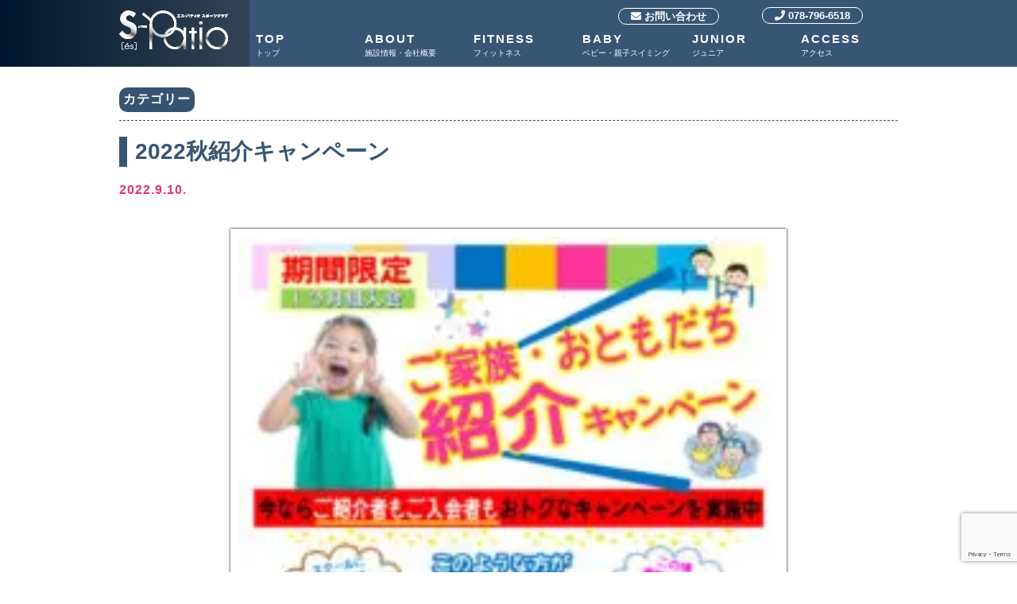

--- FILE ---
content_type: text/html; charset=UTF-8
request_url: https://s-patio.jp/news/2827/attachment/2022%E7%A7%8B%E7%B4%B9%E4%BB%8B%E3%82%AD%E3%83%A3%E3%83%B3%E3%83%9A%E3%83%BC%E3%83%B3/
body_size: 12586
content:
<!DOCTYPE html><html lang="ja"><head><meta charset="utf-8"><meta http-equiv="X-UA-Compatible" content="IE=edge"><meta name="viewport" content="width=device-width, initial-scale=1"><link rel="stylesheet" id="ao_optimized_gfonts" href="https://fonts.googleapis.com/css?family=Lato%3A400%2C700%2C400italic%2C700italic&amp;display=swap" /><link rel="stylesheet" href="https://use.typekit.net/dsw7ynz.css"><link rel="stylesheet" href="https://s-patio.jp/wp-content/cache/autoptimize/css/autoptimize_single_56f05a78195b0f91116f624c6a3fa0c6.css" type="text/css" media="all" /><link rel="stylesheet" href="https://s-patio.jp/wp-content/cache/autoptimize/css/autoptimize_single_59a1742c89d76e985124a5342a849beb.css" type="text/css" media="all" /><link rel="stylesheet" href="https://s-patio.jp/wp-content/cache/autoptimize/css/autoptimize_single_cdc8a2b304c86b38bdca087109373de6.css" type="text/css" media="all" /><link rel="stylesheet" href="https://s-patio.jp/wp-content/cache/autoptimize/css/autoptimize_single_a738ee4ffbc5f903c35905c316dc6df7.css" type="text/css" media="all" />  <script src="https://ajax.googleapis.com/ajax/libs/jquery/3.3.1/jquery.min.js"></script>  <script defer src="[data-uri]"></script> <script defer src="https://s-patio.jp/wp-content/cache/autoptimize/js/autoptimize_single_def23d7ed7888fa87c1cc848e9796fd4.js"></script> <script defer src="[data-uri]"></script> <style>.slide-navigation {
    z-index: 100;
    position: absolute;
    top: 0;
}</style><link rel="stylesheet" href="https://use.fontawesome.com/releases/v5.8.1/css/all.css" integrity="sha384-50oBUHEmvpQ+1lW4y57PTFmhCaXp0ML5d60M1M7uH2+nqUivzIebhndOJK28anvf" crossorigin="anonymous"><title>2022秋紹介キャンペーン | 神戸市 須磨区 名谷 エス・パティオスポーツクラブ</title><meta name="robots" content="max-image-preview:large" /><meta name="google-site-verification" content="G-0MB0FTLCW9" /><link rel="canonical" href="https://s-patio.jp/news/2827/attachment/2022%e7%a7%8b%e7%b4%b9%e4%bb%8b%e3%82%ad%e3%83%a3%e3%83%b3%e3%83%9a%e3%83%bc%e3%83%b3/" /><meta name="generator" content="All in One SEO (AIOSEO) 4.2.5.1 " /><meta property="og:locale" content="ja_JP" /><meta property="og:site_name" content="神戸市 須磨区 名谷 エス・パティオスポーツクラブ |" /><meta property="og:type" content="article" /><meta property="og:title" content="2022秋紹介キャンペーン | 神戸市 須磨区 名谷 エス・パティオスポーツクラブ" /><meta property="og:url" content="https://s-patio.jp/news/2827/attachment/2022%e7%a7%8b%e7%b4%b9%e4%bb%8b%e3%82%ad%e3%83%a3%e3%83%b3%e3%83%9a%e3%83%bc%e3%83%b3/" /><meta property="article:published_time" content="2022-09-09T22:38:59+00:00" /><meta property="article:modified_time" content="2022-09-09T22:39:11+00:00" /><meta name="twitter:card" content="summary" /><meta name="twitter:title" content="2022秋紹介キャンペーン | 神戸市 須磨区 名谷 エス・パティオスポーツクラブ" /> <script type="application/ld+json" class="aioseo-schema">{"@context":"https:\/\/schema.org","@graph":[{"@type":"BreadcrumbList","@id":"https:\/\/s-patio.jp\/news\/2827\/attachment\/2022%e7%a7%8b%e7%b4%b9%e4%bb%8b%e3%82%ad%e3%83%a3%e3%83%b3%e3%83%9a%e3%83%bc%e3%83%b3\/#breadcrumblist","itemListElement":[{"@type":"ListItem","@id":"https:\/\/s-patio.jp\/#listItem","position":1,"item":{"@type":"WebPage","@id":"https:\/\/s-patio.jp\/","name":"\u30db\u30fc\u30e0","description":"\u5175\u5eab\u770c\u795e\u6238\u5e02\u9808\u78e8\u533a\u306b\u3042\u308b\u30a8\u30b9\u30fb\u30d1\u30c6\u30a3\u30aa\u30b9\u30dd\u30fc\u30c4\u30af\u30e9\u30d6\u3067\u3059\u3002\u795e\u6238\u5e02\u55b6\u5730\u4e0b\u9244\u300c\u540d\u8c37\u99c5\u300d\u304b\u3089\u5f92\u6b691\u5206\u306e\u30b8\u30e0\u3002\u30d5\u30a3\u30c3\u30c8\u30cd\u30b9\u3001\u30c8\u30ec\u30fc\u30cb\u30f3\u30b0\u306e\u591a\u5f69\u306a\u30cb\u30fc\u30ba\u306b\u5fdc\u3048\u308b\u5145\u5b9f\u306e\u30d7\u30ed\u30b0\u30e9\u30e0\u3068\u6700\u65b0\u8a2d\u5099\u3067\u5730\u57df\u306e\u7686\u69d8\u306e\u5065\u5eb7\u7dad\u6301\u3092\u30b5\u30dd\u30fc\u30c8\u3057\u307e\u3059\u3002\u6708\u4f1a\u8cbb\u306e\u307f\u3067\u5229\u7528\u3067\u304d\u308b\u30d7\u30ed\u30b0\u30e9\u30e0\u306f\u6700\u5927\u9031100\u672c\uff01\u3072\u3068\u308a\u3072\u3068\u308a\u306b\u5408\u3063\u305f\u904b\u52d5\u304c\u898b\u3064\u304b\u308a\u307e\u3059\uff01","url":"https:\/\/s-patio.jp\/"},"nextItem":"https:\/\/s-patio.jp\/news\/2827\/attachment\/2022%e7%a7%8b%e7%b4%b9%e4%bb%8b%e3%82%ad%e3%83%a3%e3%83%b3%e3%83%9a%e3%83%bc%e3%83%b3\/#listItem"},{"@type":"ListItem","@id":"https:\/\/s-patio.jp\/news\/2827\/attachment\/2022%e7%a7%8b%e7%b4%b9%e4%bb%8b%e3%82%ad%e3%83%a3%e3%83%b3%e3%83%9a%e3%83%bc%e3%83%b3\/#listItem","position":2,"item":{"@type":"WebPage","@id":"https:\/\/s-patio.jp\/news\/2827\/attachment\/2022%e7%a7%8b%e7%b4%b9%e4%bb%8b%e3%82%ad%e3%83%a3%e3%83%b3%e3%83%9a%e3%83%bc%e3%83%b3\/","name":"2022\u79cb\u7d39\u4ecb\u30ad\u30e3\u30f3\u30da\u30fc\u30f3","url":"https:\/\/s-patio.jp\/news\/2827\/attachment\/2022%e7%a7%8b%e7%b4%b9%e4%bb%8b%e3%82%ad%e3%83%a3%e3%83%b3%e3%83%9a%e3%83%bc%e3%83%b3\/"},"previousItem":"https:\/\/s-patio.jp\/#listItem"}]},{"@type":"Organization","@id":"https:\/\/s-patio.jp\/#organization","name":"\u795e\u6238\u5e02 \u9808\u78e8\u533a \u540d\u8c37 \u30a8\u30b9\u30fb\u30d1\u30c6\u30a3\u30aa\u30b9\u30dd\u30fc\u30c4\u30af\u30e9\u30d6","url":"https:\/\/s-patio.jp\/","logo":{"@type":"ImageObject","url":"https:\/\/s-patio.jp\/wp-content\/uploads\/2021\/02\/im_siteid.gif","@id":"https:\/\/s-patio.jp\/#organizationLogo","width":512,"height":510},"image":{"@id":"https:\/\/s-patio.jp\/#organizationLogo"},"contactPoint":{"@type":"ContactPoint","telephone":"+81787966518","contactType":"Customer Support"}},{"@type":"WebSite","@id":"https:\/\/s-patio.jp\/#website","url":"https:\/\/s-patio.jp\/","name":"\u795e\u6238\u5e02 \u9808\u78e8\u533a \u540d\u8c37 \u30a8\u30b9\u30fb\u30d1\u30c6\u30a3\u30aa\u30b9\u30dd\u30fc\u30c4\u30af\u30e9\u30d6","inLanguage":"ja","publisher":{"@id":"https:\/\/s-patio.jp\/#organization"}},{"@type":"ItemPage","@id":"https:\/\/s-patio.jp\/news\/2827\/attachment\/2022%e7%a7%8b%e7%b4%b9%e4%bb%8b%e3%82%ad%e3%83%a3%e3%83%b3%e3%83%9a%e3%83%bc%e3%83%b3\/#itempage","url":"https:\/\/s-patio.jp\/news\/2827\/attachment\/2022%e7%a7%8b%e7%b4%b9%e4%bb%8b%e3%82%ad%e3%83%a3%e3%83%b3%e3%83%9a%e3%83%bc%e3%83%b3\/","name":"2022\u79cb\u7d39\u4ecb\u30ad\u30e3\u30f3\u30da\u30fc\u30f3 | \u795e\u6238\u5e02 \u9808\u78e8\u533a \u540d\u8c37 \u30a8\u30b9\u30fb\u30d1\u30c6\u30a3\u30aa\u30b9\u30dd\u30fc\u30c4\u30af\u30e9\u30d6","inLanguage":"ja","isPartOf":{"@id":"https:\/\/s-patio.jp\/#website"},"breadcrumb":{"@id":"https:\/\/s-patio.jp\/news\/2827\/attachment\/2022%e7%a7%8b%e7%b4%b9%e4%bb%8b%e3%82%ad%e3%83%a3%e3%83%b3%e3%83%9a%e3%83%bc%e3%83%b3\/#breadcrumblist"},"author":"https:\/\/s-patio.jp\/author\/s-patio\/#author","creator":"https:\/\/s-patio.jp\/author\/s-patio\/#author","image":{"@type":"ImageObject","url":"https:\/\/s-patio.jp\/wp-content\/uploads\/2022\/09\/2022\u79cb\u7d39\u4ecb\u30ad\u30e3\u30f3\u30da\u30fc\u30f3-pdf.jpg","@id":"https:\/\/s-patio.jp\/#mainImage","width":724,"height":1024,"caption":"2022\u79cb\u7d39\u4ecb\u30ad\u30e3\u30f3\u30da\u30fc\u30f3\u306e\u30b5\u30e0\u30cd\u30a4\u30eb"},"primaryImageOfPage":{"@id":"https:\/\/s-patio.jp\/news\/2827\/attachment\/2022%e7%a7%8b%e7%b4%b9%e4%bb%8b%e3%82%ad%e3%83%a3%e3%83%b3%e3%83%9a%e3%83%bc%e3%83%b3\/#mainImage"},"datePublished":"2022-09-09T22:38:59+09:00","dateModified":"2022-09-09T22:39:11+09:00"}]}</script> <link rel='dns-prefetch' href='//www.google.com' /><link rel='dns-prefetch' href='//s.w.org' /><link href='https://fonts.gstatic.com' crossorigin='anonymous' rel='preconnect' /><link rel="alternate" type="application/rss+xml" title="神戸市 須磨区 名谷 エス・パティオスポーツクラブ &raquo; フィード" href="https://s-patio.jp/feed/" /><link rel="alternate" type="application/rss+xml" title="神戸市 須磨区 名谷 エス・パティオスポーツクラブ &raquo; コメントフィード" href="https://s-patio.jp/comments/feed/" /><link rel="alternate" type="application/rss+xml" title="神戸市 須磨区 名谷 エス・パティオスポーツクラブ &raquo; 2022秋紹介キャンペーン のコメントのフィード" href="https://s-patio.jp/news/2827/attachment/2022%e7%a7%8b%e7%b4%b9%e4%bb%8b%e3%82%ad%e3%83%a3%e3%83%b3%e3%83%9a%e3%83%bc%e3%83%b3/feed/" />  <script
				src="//www.googletagmanager.com/gtag/js?id=G-0MB0FTLCW9"  data-cfasync="false" data-wpfc-render="false" type="text/javascript" async></script> <script data-cfasync="false" data-wpfc-render="false" type="text/javascript">var mi_version = '8.8.2';
				var mi_track_user = true;
				var mi_no_track_reason = '';
				
								var disableStrs = [
										'ga-disable-G-0MB0FTLCW9',
														];

				/* Function to detect opted out users */
				function __gtagTrackerIsOptedOut() {
					for (var index = 0; index < disableStrs.length; index++) {
						if (document.cookie.indexOf(disableStrs[index] + '=true') > -1) {
							return true;
						}
					}

					return false;
				}

				/* Disable tracking if the opt-out cookie exists. */
				if (__gtagTrackerIsOptedOut()) {
					for (var index = 0; index < disableStrs.length; index++) {
						window[disableStrs[index]] = true;
					}
				}

				/* Opt-out function */
				function __gtagTrackerOptout() {
					for (var index = 0; index < disableStrs.length; index++) {
						document.cookie = disableStrs[index] + '=true; expires=Thu, 31 Dec 2099 23:59:59 UTC; path=/';
						window[disableStrs[index]] = true;
					}
				}

				if ('undefined' === typeof gaOptout) {
					function gaOptout() {
						__gtagTrackerOptout();
					}
				}
								window.dataLayer = window.dataLayer || [];

				window.MonsterInsightsDualTracker = {
					helpers: {},
					trackers: {},
				};
				if (mi_track_user) {
					function __gtagDataLayer() {
						dataLayer.push(arguments);
					}

					function __gtagTracker(type, name, parameters) {
						if (!parameters) {
							parameters = {};
						}

						if (parameters.send_to) {
							__gtagDataLayer.apply(null, arguments);
							return;
						}

						if (type === 'event') {
														parameters.send_to = monsterinsights_frontend.v4_id;
							var hookName = name;
							if (typeof parameters['event_category'] !== 'undefined') {
								hookName = parameters['event_category'] + ':' + name;
							}

							if (typeof MonsterInsightsDualTracker.trackers[hookName] !== 'undefined') {
								MonsterInsightsDualTracker.trackers[hookName](parameters);
							} else {
								__gtagDataLayer('event', name, parameters);
							}
							
													} else {
							__gtagDataLayer.apply(null, arguments);
						}
					}

					__gtagTracker('js', new Date());
					__gtagTracker('set', {
						'developer_id.dZGIzZG': true,
											});
										__gtagTracker('config', 'G-0MB0FTLCW9', {"forceSSL":"true","link_attribution":"true"} );
															window.gtag = __gtagTracker;										(function () {
						/* https://developers.google.com/analytics/devguides/collection/analyticsjs/ */
						/* ga and __gaTracker compatibility shim. */
						var noopfn = function () {
							return null;
						};
						var newtracker = function () {
							return new Tracker();
						};
						var Tracker = function () {
							return null;
						};
						var p = Tracker.prototype;
						p.get = noopfn;
						p.set = noopfn;
						p.send = function () {
							var args = Array.prototype.slice.call(arguments);
							args.unshift('send');
							__gaTracker.apply(null, args);
						};
						var __gaTracker = function () {
							var len = arguments.length;
							if (len === 0) {
								return;
							}
							var f = arguments[len - 1];
							if (typeof f !== 'object' || f === null || typeof f.hitCallback !== 'function') {
								if ('send' === arguments[0]) {
									var hitConverted, hitObject = false, action;
									if ('event' === arguments[1]) {
										if ('undefined' !== typeof arguments[3]) {
											hitObject = {
												'eventAction': arguments[3],
												'eventCategory': arguments[2],
												'eventLabel': arguments[4],
												'value': arguments[5] ? arguments[5] : 1,
											}
										}
									}
									if ('pageview' === arguments[1]) {
										if ('undefined' !== typeof arguments[2]) {
											hitObject = {
												'eventAction': 'page_view',
												'page_path': arguments[2],
											}
										}
									}
									if (typeof arguments[2] === 'object') {
										hitObject = arguments[2];
									}
									if (typeof arguments[5] === 'object') {
										Object.assign(hitObject, arguments[5]);
									}
									if ('undefined' !== typeof arguments[1].hitType) {
										hitObject = arguments[1];
										if ('pageview' === hitObject.hitType) {
											hitObject.eventAction = 'page_view';
										}
									}
									if (hitObject) {
										action = 'timing' === arguments[1].hitType ? 'timing_complete' : hitObject.eventAction;
										hitConverted = mapArgs(hitObject);
										__gtagTracker('event', action, hitConverted);
									}
								}
								return;
							}

							function mapArgs(args) {
								var arg, hit = {};
								var gaMap = {
									'eventCategory': 'event_category',
									'eventAction': 'event_action',
									'eventLabel': 'event_label',
									'eventValue': 'event_value',
									'nonInteraction': 'non_interaction',
									'timingCategory': 'event_category',
									'timingVar': 'name',
									'timingValue': 'value',
									'timingLabel': 'event_label',
									'page': 'page_path',
									'location': 'page_location',
									'title': 'page_title',
								};
								for (arg in args) {
																		if (!(!args.hasOwnProperty(arg) || !gaMap.hasOwnProperty(arg))) {
										hit[gaMap[arg]] = args[arg];
									} else {
										hit[arg] = args[arg];
									}
								}
								return hit;
							}

							try {
								f.hitCallback();
							} catch (ex) {
							}
						};
						__gaTracker.create = newtracker;
						__gaTracker.getByName = newtracker;
						__gaTracker.getAll = function () {
							return [];
						};
						__gaTracker.remove = noopfn;
						__gaTracker.loaded = true;
						window['__gaTracker'] = __gaTracker;
					})();
									} else {
										console.log("");
					(function () {
						function __gtagTracker() {
							return null;
						}

						window['__gtagTracker'] = __gtagTracker;
						window['gtag'] = __gtagTracker;
					})();
									}</script>  <script defer src="[data-uri]"></script> <style type="text/css">img.wp-smiley,
img.emoji {
	display: inline !important;
	border: none !important;
	box-shadow: none !important;
	height: 1em !important;
	width: 1em !important;
	margin: 0 0.07em !important;
	vertical-align: -0.1em !important;
	background: none !important;
	padding: 0 !important;
}</style><link rel='stylesheet' id='ai1ec_style-css'  href='https://s-patio.jp/wp-content/cache/autoptimize/css/autoptimize_single_1342d73d71c1b4b1768cb981cb618849.css' type='text/css' media='all' /><style id='global-styles-inline-css' type='text/css'>body{--wp--preset--color--black: #000000;--wp--preset--color--cyan-bluish-gray: #abb8c3;--wp--preset--color--white: #ffffff;--wp--preset--color--pale-pink: #f78da7;--wp--preset--color--vivid-red: #cf2e2e;--wp--preset--color--luminous-vivid-orange: #ff6900;--wp--preset--color--luminous-vivid-amber: #fcb900;--wp--preset--color--light-green-cyan: #7bdcb5;--wp--preset--color--vivid-green-cyan: #00d084;--wp--preset--color--pale-cyan-blue: #8ed1fc;--wp--preset--color--vivid-cyan-blue: #0693e3;--wp--preset--color--vivid-purple: #9b51e0;--wp--preset--gradient--vivid-cyan-blue-to-vivid-purple: linear-gradient(135deg,rgba(6,147,227,1) 0%,rgb(155,81,224) 100%);--wp--preset--gradient--light-green-cyan-to-vivid-green-cyan: linear-gradient(135deg,rgb(122,220,180) 0%,rgb(0,208,130) 100%);--wp--preset--gradient--luminous-vivid-amber-to-luminous-vivid-orange: linear-gradient(135deg,rgba(252,185,0,1) 0%,rgba(255,105,0,1) 100%);--wp--preset--gradient--luminous-vivid-orange-to-vivid-red: linear-gradient(135deg,rgba(255,105,0,1) 0%,rgb(207,46,46) 100%);--wp--preset--gradient--very-light-gray-to-cyan-bluish-gray: linear-gradient(135deg,rgb(238,238,238) 0%,rgb(169,184,195) 100%);--wp--preset--gradient--cool-to-warm-spectrum: linear-gradient(135deg,rgb(74,234,220) 0%,rgb(151,120,209) 20%,rgb(207,42,186) 40%,rgb(238,44,130) 60%,rgb(251,105,98) 80%,rgb(254,248,76) 100%);--wp--preset--gradient--blush-light-purple: linear-gradient(135deg,rgb(255,206,236) 0%,rgb(152,150,240) 100%);--wp--preset--gradient--blush-bordeaux: linear-gradient(135deg,rgb(254,205,165) 0%,rgb(254,45,45) 50%,rgb(107,0,62) 100%);--wp--preset--gradient--luminous-dusk: linear-gradient(135deg,rgb(255,203,112) 0%,rgb(199,81,192) 50%,rgb(65,88,208) 100%);--wp--preset--gradient--pale-ocean: linear-gradient(135deg,rgb(255,245,203) 0%,rgb(182,227,212) 50%,rgb(51,167,181) 100%);--wp--preset--gradient--electric-grass: linear-gradient(135deg,rgb(202,248,128) 0%,rgb(113,206,126) 100%);--wp--preset--gradient--midnight: linear-gradient(135deg,rgb(2,3,129) 0%,rgb(40,116,252) 100%);--wp--preset--duotone--dark-grayscale: url('#wp-duotone-dark-grayscale');--wp--preset--duotone--grayscale: url('#wp-duotone-grayscale');--wp--preset--duotone--purple-yellow: url('#wp-duotone-purple-yellow');--wp--preset--duotone--blue-red: url('#wp-duotone-blue-red');--wp--preset--duotone--midnight: url('#wp-duotone-midnight');--wp--preset--duotone--magenta-yellow: url('#wp-duotone-magenta-yellow');--wp--preset--duotone--purple-green: url('#wp-duotone-purple-green');--wp--preset--duotone--blue-orange: url('#wp-duotone-blue-orange');--wp--preset--font-size--small: 13px;--wp--preset--font-size--medium: 20px;--wp--preset--font-size--large: 36px;--wp--preset--font-size--x-large: 42px;}.has-black-color{color: var(--wp--preset--color--black) !important;}.has-cyan-bluish-gray-color{color: var(--wp--preset--color--cyan-bluish-gray) !important;}.has-white-color{color: var(--wp--preset--color--white) !important;}.has-pale-pink-color{color: var(--wp--preset--color--pale-pink) !important;}.has-vivid-red-color{color: var(--wp--preset--color--vivid-red) !important;}.has-luminous-vivid-orange-color{color: var(--wp--preset--color--luminous-vivid-orange) !important;}.has-luminous-vivid-amber-color{color: var(--wp--preset--color--luminous-vivid-amber) !important;}.has-light-green-cyan-color{color: var(--wp--preset--color--light-green-cyan) !important;}.has-vivid-green-cyan-color{color: var(--wp--preset--color--vivid-green-cyan) !important;}.has-pale-cyan-blue-color{color: var(--wp--preset--color--pale-cyan-blue) !important;}.has-vivid-cyan-blue-color{color: var(--wp--preset--color--vivid-cyan-blue) !important;}.has-vivid-purple-color{color: var(--wp--preset--color--vivid-purple) !important;}.has-black-background-color{background-color: var(--wp--preset--color--black) !important;}.has-cyan-bluish-gray-background-color{background-color: var(--wp--preset--color--cyan-bluish-gray) !important;}.has-white-background-color{background-color: var(--wp--preset--color--white) !important;}.has-pale-pink-background-color{background-color: var(--wp--preset--color--pale-pink) !important;}.has-vivid-red-background-color{background-color: var(--wp--preset--color--vivid-red) !important;}.has-luminous-vivid-orange-background-color{background-color: var(--wp--preset--color--luminous-vivid-orange) !important;}.has-luminous-vivid-amber-background-color{background-color: var(--wp--preset--color--luminous-vivid-amber) !important;}.has-light-green-cyan-background-color{background-color: var(--wp--preset--color--light-green-cyan) !important;}.has-vivid-green-cyan-background-color{background-color: var(--wp--preset--color--vivid-green-cyan) !important;}.has-pale-cyan-blue-background-color{background-color: var(--wp--preset--color--pale-cyan-blue) !important;}.has-vivid-cyan-blue-background-color{background-color: var(--wp--preset--color--vivid-cyan-blue) !important;}.has-vivid-purple-background-color{background-color: var(--wp--preset--color--vivid-purple) !important;}.has-black-border-color{border-color: var(--wp--preset--color--black) !important;}.has-cyan-bluish-gray-border-color{border-color: var(--wp--preset--color--cyan-bluish-gray) !important;}.has-white-border-color{border-color: var(--wp--preset--color--white) !important;}.has-pale-pink-border-color{border-color: var(--wp--preset--color--pale-pink) !important;}.has-vivid-red-border-color{border-color: var(--wp--preset--color--vivid-red) !important;}.has-luminous-vivid-orange-border-color{border-color: var(--wp--preset--color--luminous-vivid-orange) !important;}.has-luminous-vivid-amber-border-color{border-color: var(--wp--preset--color--luminous-vivid-amber) !important;}.has-light-green-cyan-border-color{border-color: var(--wp--preset--color--light-green-cyan) !important;}.has-vivid-green-cyan-border-color{border-color: var(--wp--preset--color--vivid-green-cyan) !important;}.has-pale-cyan-blue-border-color{border-color: var(--wp--preset--color--pale-cyan-blue) !important;}.has-vivid-cyan-blue-border-color{border-color: var(--wp--preset--color--vivid-cyan-blue) !important;}.has-vivid-purple-border-color{border-color: var(--wp--preset--color--vivid-purple) !important;}.has-vivid-cyan-blue-to-vivid-purple-gradient-background{background: var(--wp--preset--gradient--vivid-cyan-blue-to-vivid-purple) !important;}.has-light-green-cyan-to-vivid-green-cyan-gradient-background{background: var(--wp--preset--gradient--light-green-cyan-to-vivid-green-cyan) !important;}.has-luminous-vivid-amber-to-luminous-vivid-orange-gradient-background{background: var(--wp--preset--gradient--luminous-vivid-amber-to-luminous-vivid-orange) !important;}.has-luminous-vivid-orange-to-vivid-red-gradient-background{background: var(--wp--preset--gradient--luminous-vivid-orange-to-vivid-red) !important;}.has-very-light-gray-to-cyan-bluish-gray-gradient-background{background: var(--wp--preset--gradient--very-light-gray-to-cyan-bluish-gray) !important;}.has-cool-to-warm-spectrum-gradient-background{background: var(--wp--preset--gradient--cool-to-warm-spectrum) !important;}.has-blush-light-purple-gradient-background{background: var(--wp--preset--gradient--blush-light-purple) !important;}.has-blush-bordeaux-gradient-background{background: var(--wp--preset--gradient--blush-bordeaux) !important;}.has-luminous-dusk-gradient-background{background: var(--wp--preset--gradient--luminous-dusk) !important;}.has-pale-ocean-gradient-background{background: var(--wp--preset--gradient--pale-ocean) !important;}.has-electric-grass-gradient-background{background: var(--wp--preset--gradient--electric-grass) !important;}.has-midnight-gradient-background{background: var(--wp--preset--gradient--midnight) !important;}.has-small-font-size{font-size: var(--wp--preset--font-size--small) !important;}.has-medium-font-size{font-size: var(--wp--preset--font-size--medium) !important;}.has-large-font-size{font-size: var(--wp--preset--font-size--large) !important;}.has-x-large-font-size{font-size: var(--wp--preset--font-size--x-large) !important;}</style><link rel='stylesheet' id='wp-show-posts-css'  href='https://s-patio.jp/wp-content/plugins/wp-show-posts/css/wp-show-posts-min.css' type='text/css' media='all' /><link rel="https://api.w.org/" href="https://s-patio.jp/wp-json/" /><link rel="alternate" type="application/json" href="https://s-patio.jp/wp-json/wp/v2/media/2828" /><link rel='shortlink' href='https://s-patio.jp/?p=2828' /><link rel="alternate" type="application/json+oembed" href="https://s-patio.jp/wp-json/oembed/1.0/embed?url=https%3A%2F%2Fs-patio.jp%2Fnews%2F2827%2Fattachment%2F2022%25e7%25a7%258b%25e7%25b4%25b9%25e4%25bb%258b%25e3%2582%25ad%25e3%2583%25a3%25e3%2583%25b3%25e3%2583%259a%25e3%2583%25bc%25e3%2583%25b3%2F" /><link rel="alternate" type="text/xml+oembed" href="https://s-patio.jp/wp-json/oembed/1.0/embed?url=https%3A%2F%2Fs-patio.jp%2Fnews%2F2827%2Fattachment%2F2022%25e7%25a7%258b%25e7%25b4%25b9%25e4%25bb%258b%25e3%2582%25ad%25e3%2583%25a3%25e3%2583%25b3%25e3%2583%259a%25e3%2583%25bc%25e3%2583%25b3%2F&#038;format=xml" /><link rel="icon" href="https://s-patio.jp/wp-content/uploads/2021/02/cropped-im_siteid-1-32x32.gif" sizes="32x32" /><link rel="icon" href="https://s-patio.jp/wp-content/uploads/2021/02/cropped-im_siteid-1-192x192.gif" sizes="192x192" /><link rel="apple-touch-icon" href="https://s-patio.jp/wp-content/uploads/2021/02/cropped-im_siteid-1-180x180.gif" /><meta name="msapplication-TileImage" content="https://s-patio.jp/wp-content/uploads/2021/02/cropped-im_siteid-1-270x270.gif" /></head><body class="js-mobile-cv"><div class="bg_coler d_pc"><header class="top_header"><div class="main_box"><div class="container"><div class="left w2"><div class="flex"><div class="logo"><a href="https://s-patio.jp/" title="|須磨区名谷のトレーニング・ジムはエス・パティオスポーツクラブ"><img src="https://s-patio.jp/wp-content/themes/theme-bones-master/img/logo-w_g.svg" alt="須磨区名谷のトレーニング・ジムはエス・パティオスポーツクラブのロゴ"></a></div></div></div><div class="right w10"><ul class="h_btn flex"><li class="w6"><a href="https://s-patio.jp/contact" title="お問い合わせ"><i class="fas fa-envelope"></i> お問い合わせ</a></li><li class="w6"><a href="tel:0787966518" class="btn btn-orange" title="電話番号：078-796-6518"><i class="fas fa-phone"></i> 078-796-6518</a></li></ul><nav class="nav" id="js-nav"><ul class="nav" itemscope itemtype="https://schema.org/SiteNavigationElement"><li class="nav-item" itemprop="name"><a itemprop="url" href="https://s-patio.jp/" title="須磨区名谷のトレーニング・ジムはエス・パティオスポーツクラブ">TOP<br> <span>トップ</span></a></li><li class="nav-item" itemprop="name"><a itemprop="url" href="https://s-patio.jp/about" title="施設情報・会社概要|須磨区名谷のトレーニング・ジムはエス・パティオスポーツクラブ">ABOUT<br> <span>施設情報・会社概要</span></a></li><li class="nav-item" itemprop="name"><a itemprop="url" href="https://s-patio.jp/fitness" title="フィットネス|須磨区名谷のトレーニング・ジムはエス・パティオスポーツクラブ">FITNESS<br> <span>フィットネス</span></a></li><li class="nav-item" itemprop="name"><a itemprop="url" href="https://s-patio.jp/baby" title="マタニティ・ベビー・親子スイミング|須磨区名谷のトレーニング・ジムはエス・パティオスポーツクラブ">BABY<br> <span>ベビー・親子スイミング</span></a></li><li class="nav-item nav-dropdown js-dropdown" itemprop="name"> <a itemprop="url" href="https://s-patio.jp//junior" class="nav_tab_n" title="ジュニア|須磨区名谷のトレーニング・ジムはエス・パティオスポーツクラブ">JUNIOR<br> <span>ジュニア</span></a> <button type="button" class="nav-toggle js-toggle"></button><ul class="dropdown"><li class="dropdown-item" itemprop="name"><a itemprop="url" href="https://s-patio.jp/junior#SWIM" title="ジュニア｜フィットネス・トレーニングができるジムスイミング">スイミング</a></li><li class="dropdown-item" itemprop="name"><a itemprop="url" href="https://s-patio.jp/junior#ATHLETICS" title="ジュニア｜フィットネス・トレーニングができるジム体操">体操</a></li><li class="dropdown-item" itemprop="name"><a itemprop="url" href="https://s-patio.jp/junior#KARATE" title="ジュニア｜フィットネス・トレーニングができるジム空手">空手</a></li><li class="dropdown-item" itemprop="name"><a itemprop="url" href="https://s-patio.jp/junior#DANCE" title="ジュニア｜フィットネス・トレーニングができるジムキッズダンス">キッズダンス</a></li><li class="dropdown-item" itemprop="name"><a itemprop="url" href="https://s-patio.jp/junior#CHEER" title="ジュニア｜フィットネス・トレーニングができるジムチアダンス">チアダンス</a></li></ul></li><li class="nav-item" itemprop="name"><a itemprop="url" href="https://s-patio.jp/access" title="アクセス|須磨区名谷のトレーニング・ジムはエス・パティオスポーツクラブ">ACCESS<br> <span>アクセス</span></a></li></ul></nav></div></div></div></header></div><div class="sp_nav"><div class="globalMenuSp d_sp"> <a href="https://s-patio.jp/"><img src="https://s-patio.jp/wp-content/themes/theme-bones-master/img/logo-w_g.svg" alt="須磨区名谷のトレーニング・ジムはエス・パティオスポーツクラブのロゴ"></a><nav class="globalMenuSp"><ul><li class="sp_nav_title nav_main"><a href="https://s-patio.jp/" title="須磨区名谷のトレーニング・ジムはフィットネス・トレーニングができるジム「エス・パティオスポーツクラブ」">TOP<br> <span>トップ</span></a></li><li class="sp_nav_title nav_main"><a href="https://s-patio.jp/about" title="施設情報・会社概要|須磨区名谷のトレーニング・ジムはフィットネス・トレーニングができるジム「エス・パティオスポーツクラブ」">ABOUT<br> <span>施設情報・会社概要</span></a></li><li class="sp_nav_title nav_main"><a href="https://s-patio.jp/fitness" title="フィットネス|須磨区名谷のトレーニング・ジムはフィットネス・トレーニングができるジム「エス・パティオスポーツクラブ」">FITNESS<br> <span>フィットネス</span></a></li><li class="sp_nav_title nav_main"><a href="https://s-patio.jp/baby" title="マタニティ・ベビー・親子スイミング|須磨区名谷にあるフィットネス・トレーニングができるジム「エス・パティオスポーツクラブ」">BABY<br> <span>ベビー・親子スイミング</span></a></li><li class="sp_nav_title nav_main"><a href="https://s-patio.jp//junior" class="nav_tab_n" title="ジュニア|須磨区名谷にあるフィットネス・トレーニングができるジム「エス・パティオスポーツクラブ」">JUNIOR<br> <span>ジュニア</span></a><ul><li class="sp_nav_child nav_main"><a href="https://s-patio.jp/junior#SWIM" title="ジュニア｜スイミング|須磨区名谷にあるフィットネス・トレーニングができるジム「エス・パティオスポーツクラブ」">スイミング</a></li><li class="sp_nav_child nav_main"><a href="https://s-patio.jp/junior#ATHLETICS" title="ジュニア｜体操|須磨区名谷にあるフィットネス・トレーニングができるジム「エス・パティオスポーツクラブ」">体操</a></li><li class="sp_nav_child nav_main"><a href="https://s-patio.jp/junior#KARATE" title="ジュニア｜空手|須磨区名谷にあるフィットネス・トレーニングができるジム「エス・パティオスポーツクラブ」">空手</a></li><li class="sp_nav_child nav_main"><a href="https://s-patio.jp/junior#DANCE" title="ジュニア｜キッズダンス|須磨区名谷にあるフィットネス・トレーニングができるジム「エス・パティオスポーツクラブ」">キッズダンス</a></li><li class="sp_nav_child nav_main"><a href="https://s-patio.jp/junior#CHEER" title="ジュニア｜チアダンス|須磨区名谷にあるフィットネス・トレーニングができるジム「エス・パティオスポーツクラブ」">チアダンス</a></li></ul></li><li class="sp_nav_title nav_main"><a href="https://s-patio.jp/access" title="アクセス|須磨区名谷にあるエス・パティオスポーツクラブ">ACCESS<br> <span>アクセス</span></a></li><li class="contact"><a href="https://s-patio.jp/contact" title="お問い合わせ|須磨区名谷にあるエス・パティオスポーツクラブ" class="button_contact"><i class="fas fa-envelope"></i> お問い合わせ</a></li><li class="tel"><a href="tel:0787966518" title="電話番号：078-796-6518" class="button_tel"><i class="fas fa-phone"></i> 078-796-6518</a></li></ul></nav><div class="navToggle"> <span></span><span></span><span></span><span>menu</span></div></div></div><div id="content"><main class="single"><div class="sec_wrap page_bg"><div id="under"><div class="main_box"><div id="inner-content" class="wrap cf"><main id="main" class="m-all t-2of3 d-5of7 cf" role="main" itemscope itemprop="mainContentOfPage" itemtype="http://schema.org/Blog"><article id="post-2828" class="cf post-2828 attachment type-attachment status-inherit hentry" role="article" itemscope itemprop="blogPost" itemtype="http://schema.org/BlogPosting"><main id="NEWS" class="main_wrap"><div class="record news_box"><div class="headline05 b flex"><p class="headline03">カテゴリー</p>　</div><div class="article-header entry-header"><h3 itemprop="headline" rel="bookmark" class="headline01 b">2022秋紹介キャンペーン</h3><p class="byline entry-meta vcard"> <time class="pink b updated entry-time" datetime="2022-09-10" itemprop="datePublished">2022.9.10.</time> <span class="by"></span></p></div><section class="entry-content cf format" itemprop="articleBody"><p class="attachment"><a href='https://s-patio.jp/wp-content/uploads/2022/09/2022秋紹介キャンペーン.pdf'><img width="212" height="300" src="https://s-patio.jp/wp-content/uploads/2022/09/2022秋紹介キャンペーン-pdf-212x300.jpg" class="attachment-medium size-medium" alt="" loading="lazy" /></a></p></section></div> <a href="#" onclick="history.back(); return false;" class="button list_btn w-700">スケジュールに戻る</a> <a href="https://s-patio.jp/calendar_list/" class="button list_btn w-700">他のスタジオ・プールを見る</a></main></article></main></div></div></div></div></main></div> <strong></strong><footer class="l-footer js-footer"><div class="p-footer js-footer-item"><div class="p-footer__inner"><div class="p-footer__logo"><a href="https://s-patio.jp/"><img src="https://s-patio.jp/wp-content/themes/theme-bones-master/img/logo-w_g.svg" alt="エス・パティオスポーツクラブ"></a></div><div class="main_box"><ul class="flex"><li class="f_list"><a href="https://s-patio.jp/" title="須磨区名谷のトレーニング・ジムはエス・パティオスポーツクラブ">TOP<span>トップ</span></a></li><li class="f_list"><a href="https://s-patio.jp/about" title="施設情報・会社概要|須磨区名谷のトレーニング・ジムはエス・パティオスポーツクラブ">ABOUT<span>施設情報・会社概要</span></a></li><li class="f_list"><a href="https://s-patio.jp/recruit" title="採用情報|須磨区名谷のトレーニング・ジムはエス・パティオスポーツクラブ">RECRUIT<span>採用情報</span></a></li><li class="f_list"><a href="https://s-patio.jp/access" title="アクセス|須磨区名谷のトレーニング・ジムはエス・パティオスポーツクラブ">ACCESS<span>アクセス</span></a></li></ul><ul class="flex f_last_ul"><li class="f_list"> <a href="https://s-patio.jp/fitness" title="フィットネス|須磨区名谷のトレーニング・ジムはエス・パティオスポーツクラブ">FITNESS<span>フィットネス</span></a></li><li class="f_list"> <a href="https://s-patio.jp/baby" title="マタニティ・ベビー・親子スイミング|須磨区名谷のトレーニング・ジムはエス・パティオスポーツクラブ">BABY<span>ベビー・親子スイミング</span></a></li><li class="f_list"><dl><dt><a href="https://s-patio.jp/junior" title="ジュニア">JUNIOR<span>ジュニア</span></a></dt><dd><ul><li><a href="https://s-patio.jp/junior#SWIM" title="ジュニア｜スイミング|須磨区名谷のトレーニング・ジムはエス・パティオスポーツクラブ">スイミング</a></li><li><a href="https://s-patio.jp/junior#ATHLETICS" title="ジュニア｜体操|須磨区名谷のトレーニング・ジムはエス・パティオスポーツクラブ">体操</a></li><li><a href="https://s-patio.jp/junior#KARATE" title="ジュニア｜空手|須磨区名谷のトレーニング・ジムはエス・パティオスポーツクラブ">空手</a></li><li><a href="https://s-patio.jp/junior#DANCE" title="ジュニア｜キッズダンス|須磨区名谷のトレーニング・ジムはエス・パティオスポーツクラブ">キッズダンス</a></li><li><a href="https://s-patio.jp/junior#CHEER" title="ジュニア｜チアダンス|須磨区名谷のトレーニング・ジムはエス・パティオスポーツクラブ">チアダンス</a></li></ul></dd></dl></li><li class="f_list"><a href="https://s-patio.jp/contact" title="お問い合わせ|須磨区名谷のトレーニング・ジムはエス・パティオスポーツクラブ">CONTACT<span>お問い合わせ</span></a></li></ul> <small id="copyright" class="s"><a href="https://s-patio.jp/policy" title="個人情報保護方針">個人情報保護方針</a>｜&copy; エス・パティオスポーツクラブ</small></div></div></div></footer>  <script defer type='text/javascript' src='https://s-patio.jp/wp-content/cache/autoptimize/js/autoptimize_single_e5e29c7a2d0062eab30b17214d4ca0b3.js' id='ai1ec_requirejs-js'></script> <script defer src="https://s-patio.jp/wp-content/cache/autoptimize/js/autoptimize_single_4eda4c95ddf8adc90f6687002500cc00.js"></script> <script defer src="https://s-patio.jp/wp-content/cache/autoptimize/js/autoptimize_single_93ab2400d3ceca3a0201ba5c2a1026c0.js"></script> <script defer src="https://cdnjs.cloudflare.com/ajax/libs/Swiper/4.5.0/js/swiper.min.js"></script> <script type='text/javascript' async='async' src='https://s-patio.jp/wp-content/plugins/google-analytics-for-wordpress/assets/js/frontend-gtag.min.js' id='monsterinsights-frontend-script-js'></script> <script data-cfasync="false" data-wpfc-render="false" type="text/javascript" id='monsterinsights-frontend-script-js-extra'>var monsterinsights_frontend = {"js_events_tracking":"true","download_extensions":"doc,pdf,ppt,zip,xls,docx,pptx,xlsx","inbound_paths":"[{\"path\":\"\\\/go\\\/\",\"label\":\"affiliate\"},{\"path\":\"\\\/recommend\\\/\",\"label\":\"affiliate\"}]","home_url":"https:\/\/s-patio.jp","hash_tracking":"false","ua":"","v4_id":"G-0MB0FTLCW9"};</script> <script type='text/javascript' src='https://s-patio.jp/wp-includes/js/jquery/jquery.min.js' id='jquery-core-js'></script> <script type='text/javascript' async='async' src='https://s-patio.jp/wp-includes/js/jquery/jquery-migrate.min.js' id='jquery-migrate-js'></script> <link rel='stylesheet' id='dashicons-css'  href='https://s-patio.jp/wp-includes/css/dashicons.min.css' type='text/css' media='all' /><link rel='stylesheet' id='admin-bar-css'  href='https://s-patio.jp/wp-includes/css/admin-bar.min.css' type='text/css' media='all' /><link rel='stylesheet' id='contact-form-7-css'  href='https://s-patio.jp/wp-content/cache/autoptimize/css/autoptimize_single_e6fae855021a88a0067fcc58121c594f.css' type='text/css' media='all' /><link rel='stylesheet' id='wp-block-library-css'  href='https://s-patio.jp/wp-includes/css/dist/block-library/style.min.css' type='text/css' media='all' /> <script type='text/javascript' async='async' src='https://s-patio.jp/wp-content/cache/autoptimize/js/autoptimize_single_490c29d6776fc430c23403fd845b34b0.js' id='swv-js'></script> <script defer id="contact-form-7-js-extra" src="[data-uri]"></script> <script type='text/javascript' async='async' src='https://s-patio.jp/wp-content/cache/autoptimize/js/autoptimize_single_3f3fc23f477a3849aa5677c585b2a2b4.js' id='contact-form-7-js'></script> <script type='text/javascript' async='async' src='https://www.google.com/recaptcha/api.js?render=6LcMlgIcAAAAACnojk8zNLsdtWRrDaWTtB0wHvRr' id='google-recaptcha-js'></script> <script type='text/javascript' async='async' src='https://s-patio.jp/wp-includes/js/dist/vendor/regenerator-runtime.min.js' id='regenerator-runtime-js'></script> <script type='text/javascript' async='async' src='https://s-patio.jp/wp-includes/js/dist/vendor/wp-polyfill.min.js' id='wp-polyfill-js'></script> <script defer id="wpcf7-recaptcha-js-extra" src="[data-uri]"></script> <script type='text/javascript' async='async' src='https://s-patio.jp/wp-content/cache/autoptimize/js/autoptimize_single_6a0e8318d42803736d2fafcc12238026.js' id='wpcf7-recaptcha-js'></script> <script type='text/javascript' async='async' src='https://s-patio.jp/wp-includes/js/comment-reply.min.js' id='comment-reply-js'></script> </body></html>

--- FILE ---
content_type: text/html; charset=utf-8
request_url: https://www.google.com/recaptcha/api2/anchor?ar=1&k=6LcMlgIcAAAAACnojk8zNLsdtWRrDaWTtB0wHvRr&co=aHR0cHM6Ly9zLXBhdGlvLmpwOjQ0Mw..&hl=en&v=PoyoqOPhxBO7pBk68S4YbpHZ&size=invisible&anchor-ms=20000&execute-ms=30000&cb=aa2etzu3mubx
body_size: 48630
content:
<!DOCTYPE HTML><html dir="ltr" lang="en"><head><meta http-equiv="Content-Type" content="text/html; charset=UTF-8">
<meta http-equiv="X-UA-Compatible" content="IE=edge">
<title>reCAPTCHA</title>
<style type="text/css">
/* cyrillic-ext */
@font-face {
  font-family: 'Roboto';
  font-style: normal;
  font-weight: 400;
  font-stretch: 100%;
  src: url(//fonts.gstatic.com/s/roboto/v48/KFO7CnqEu92Fr1ME7kSn66aGLdTylUAMa3GUBHMdazTgWw.woff2) format('woff2');
  unicode-range: U+0460-052F, U+1C80-1C8A, U+20B4, U+2DE0-2DFF, U+A640-A69F, U+FE2E-FE2F;
}
/* cyrillic */
@font-face {
  font-family: 'Roboto';
  font-style: normal;
  font-weight: 400;
  font-stretch: 100%;
  src: url(//fonts.gstatic.com/s/roboto/v48/KFO7CnqEu92Fr1ME7kSn66aGLdTylUAMa3iUBHMdazTgWw.woff2) format('woff2');
  unicode-range: U+0301, U+0400-045F, U+0490-0491, U+04B0-04B1, U+2116;
}
/* greek-ext */
@font-face {
  font-family: 'Roboto';
  font-style: normal;
  font-weight: 400;
  font-stretch: 100%;
  src: url(//fonts.gstatic.com/s/roboto/v48/KFO7CnqEu92Fr1ME7kSn66aGLdTylUAMa3CUBHMdazTgWw.woff2) format('woff2');
  unicode-range: U+1F00-1FFF;
}
/* greek */
@font-face {
  font-family: 'Roboto';
  font-style: normal;
  font-weight: 400;
  font-stretch: 100%;
  src: url(//fonts.gstatic.com/s/roboto/v48/KFO7CnqEu92Fr1ME7kSn66aGLdTylUAMa3-UBHMdazTgWw.woff2) format('woff2');
  unicode-range: U+0370-0377, U+037A-037F, U+0384-038A, U+038C, U+038E-03A1, U+03A3-03FF;
}
/* math */
@font-face {
  font-family: 'Roboto';
  font-style: normal;
  font-weight: 400;
  font-stretch: 100%;
  src: url(//fonts.gstatic.com/s/roboto/v48/KFO7CnqEu92Fr1ME7kSn66aGLdTylUAMawCUBHMdazTgWw.woff2) format('woff2');
  unicode-range: U+0302-0303, U+0305, U+0307-0308, U+0310, U+0312, U+0315, U+031A, U+0326-0327, U+032C, U+032F-0330, U+0332-0333, U+0338, U+033A, U+0346, U+034D, U+0391-03A1, U+03A3-03A9, U+03B1-03C9, U+03D1, U+03D5-03D6, U+03F0-03F1, U+03F4-03F5, U+2016-2017, U+2034-2038, U+203C, U+2040, U+2043, U+2047, U+2050, U+2057, U+205F, U+2070-2071, U+2074-208E, U+2090-209C, U+20D0-20DC, U+20E1, U+20E5-20EF, U+2100-2112, U+2114-2115, U+2117-2121, U+2123-214F, U+2190, U+2192, U+2194-21AE, U+21B0-21E5, U+21F1-21F2, U+21F4-2211, U+2213-2214, U+2216-22FF, U+2308-230B, U+2310, U+2319, U+231C-2321, U+2336-237A, U+237C, U+2395, U+239B-23B7, U+23D0, U+23DC-23E1, U+2474-2475, U+25AF, U+25B3, U+25B7, U+25BD, U+25C1, U+25CA, U+25CC, U+25FB, U+266D-266F, U+27C0-27FF, U+2900-2AFF, U+2B0E-2B11, U+2B30-2B4C, U+2BFE, U+3030, U+FF5B, U+FF5D, U+1D400-1D7FF, U+1EE00-1EEFF;
}
/* symbols */
@font-face {
  font-family: 'Roboto';
  font-style: normal;
  font-weight: 400;
  font-stretch: 100%;
  src: url(//fonts.gstatic.com/s/roboto/v48/KFO7CnqEu92Fr1ME7kSn66aGLdTylUAMaxKUBHMdazTgWw.woff2) format('woff2');
  unicode-range: U+0001-000C, U+000E-001F, U+007F-009F, U+20DD-20E0, U+20E2-20E4, U+2150-218F, U+2190, U+2192, U+2194-2199, U+21AF, U+21E6-21F0, U+21F3, U+2218-2219, U+2299, U+22C4-22C6, U+2300-243F, U+2440-244A, U+2460-24FF, U+25A0-27BF, U+2800-28FF, U+2921-2922, U+2981, U+29BF, U+29EB, U+2B00-2BFF, U+4DC0-4DFF, U+FFF9-FFFB, U+10140-1018E, U+10190-1019C, U+101A0, U+101D0-101FD, U+102E0-102FB, U+10E60-10E7E, U+1D2C0-1D2D3, U+1D2E0-1D37F, U+1F000-1F0FF, U+1F100-1F1AD, U+1F1E6-1F1FF, U+1F30D-1F30F, U+1F315, U+1F31C, U+1F31E, U+1F320-1F32C, U+1F336, U+1F378, U+1F37D, U+1F382, U+1F393-1F39F, U+1F3A7-1F3A8, U+1F3AC-1F3AF, U+1F3C2, U+1F3C4-1F3C6, U+1F3CA-1F3CE, U+1F3D4-1F3E0, U+1F3ED, U+1F3F1-1F3F3, U+1F3F5-1F3F7, U+1F408, U+1F415, U+1F41F, U+1F426, U+1F43F, U+1F441-1F442, U+1F444, U+1F446-1F449, U+1F44C-1F44E, U+1F453, U+1F46A, U+1F47D, U+1F4A3, U+1F4B0, U+1F4B3, U+1F4B9, U+1F4BB, U+1F4BF, U+1F4C8-1F4CB, U+1F4D6, U+1F4DA, U+1F4DF, U+1F4E3-1F4E6, U+1F4EA-1F4ED, U+1F4F7, U+1F4F9-1F4FB, U+1F4FD-1F4FE, U+1F503, U+1F507-1F50B, U+1F50D, U+1F512-1F513, U+1F53E-1F54A, U+1F54F-1F5FA, U+1F610, U+1F650-1F67F, U+1F687, U+1F68D, U+1F691, U+1F694, U+1F698, U+1F6AD, U+1F6B2, U+1F6B9-1F6BA, U+1F6BC, U+1F6C6-1F6CF, U+1F6D3-1F6D7, U+1F6E0-1F6EA, U+1F6F0-1F6F3, U+1F6F7-1F6FC, U+1F700-1F7FF, U+1F800-1F80B, U+1F810-1F847, U+1F850-1F859, U+1F860-1F887, U+1F890-1F8AD, U+1F8B0-1F8BB, U+1F8C0-1F8C1, U+1F900-1F90B, U+1F93B, U+1F946, U+1F984, U+1F996, U+1F9E9, U+1FA00-1FA6F, U+1FA70-1FA7C, U+1FA80-1FA89, U+1FA8F-1FAC6, U+1FACE-1FADC, U+1FADF-1FAE9, U+1FAF0-1FAF8, U+1FB00-1FBFF;
}
/* vietnamese */
@font-face {
  font-family: 'Roboto';
  font-style: normal;
  font-weight: 400;
  font-stretch: 100%;
  src: url(//fonts.gstatic.com/s/roboto/v48/KFO7CnqEu92Fr1ME7kSn66aGLdTylUAMa3OUBHMdazTgWw.woff2) format('woff2');
  unicode-range: U+0102-0103, U+0110-0111, U+0128-0129, U+0168-0169, U+01A0-01A1, U+01AF-01B0, U+0300-0301, U+0303-0304, U+0308-0309, U+0323, U+0329, U+1EA0-1EF9, U+20AB;
}
/* latin-ext */
@font-face {
  font-family: 'Roboto';
  font-style: normal;
  font-weight: 400;
  font-stretch: 100%;
  src: url(//fonts.gstatic.com/s/roboto/v48/KFO7CnqEu92Fr1ME7kSn66aGLdTylUAMa3KUBHMdazTgWw.woff2) format('woff2');
  unicode-range: U+0100-02BA, U+02BD-02C5, U+02C7-02CC, U+02CE-02D7, U+02DD-02FF, U+0304, U+0308, U+0329, U+1D00-1DBF, U+1E00-1E9F, U+1EF2-1EFF, U+2020, U+20A0-20AB, U+20AD-20C0, U+2113, U+2C60-2C7F, U+A720-A7FF;
}
/* latin */
@font-face {
  font-family: 'Roboto';
  font-style: normal;
  font-weight: 400;
  font-stretch: 100%;
  src: url(//fonts.gstatic.com/s/roboto/v48/KFO7CnqEu92Fr1ME7kSn66aGLdTylUAMa3yUBHMdazQ.woff2) format('woff2');
  unicode-range: U+0000-00FF, U+0131, U+0152-0153, U+02BB-02BC, U+02C6, U+02DA, U+02DC, U+0304, U+0308, U+0329, U+2000-206F, U+20AC, U+2122, U+2191, U+2193, U+2212, U+2215, U+FEFF, U+FFFD;
}
/* cyrillic-ext */
@font-face {
  font-family: 'Roboto';
  font-style: normal;
  font-weight: 500;
  font-stretch: 100%;
  src: url(//fonts.gstatic.com/s/roboto/v48/KFO7CnqEu92Fr1ME7kSn66aGLdTylUAMa3GUBHMdazTgWw.woff2) format('woff2');
  unicode-range: U+0460-052F, U+1C80-1C8A, U+20B4, U+2DE0-2DFF, U+A640-A69F, U+FE2E-FE2F;
}
/* cyrillic */
@font-face {
  font-family: 'Roboto';
  font-style: normal;
  font-weight: 500;
  font-stretch: 100%;
  src: url(//fonts.gstatic.com/s/roboto/v48/KFO7CnqEu92Fr1ME7kSn66aGLdTylUAMa3iUBHMdazTgWw.woff2) format('woff2');
  unicode-range: U+0301, U+0400-045F, U+0490-0491, U+04B0-04B1, U+2116;
}
/* greek-ext */
@font-face {
  font-family: 'Roboto';
  font-style: normal;
  font-weight: 500;
  font-stretch: 100%;
  src: url(//fonts.gstatic.com/s/roboto/v48/KFO7CnqEu92Fr1ME7kSn66aGLdTylUAMa3CUBHMdazTgWw.woff2) format('woff2');
  unicode-range: U+1F00-1FFF;
}
/* greek */
@font-face {
  font-family: 'Roboto';
  font-style: normal;
  font-weight: 500;
  font-stretch: 100%;
  src: url(//fonts.gstatic.com/s/roboto/v48/KFO7CnqEu92Fr1ME7kSn66aGLdTylUAMa3-UBHMdazTgWw.woff2) format('woff2');
  unicode-range: U+0370-0377, U+037A-037F, U+0384-038A, U+038C, U+038E-03A1, U+03A3-03FF;
}
/* math */
@font-face {
  font-family: 'Roboto';
  font-style: normal;
  font-weight: 500;
  font-stretch: 100%;
  src: url(//fonts.gstatic.com/s/roboto/v48/KFO7CnqEu92Fr1ME7kSn66aGLdTylUAMawCUBHMdazTgWw.woff2) format('woff2');
  unicode-range: U+0302-0303, U+0305, U+0307-0308, U+0310, U+0312, U+0315, U+031A, U+0326-0327, U+032C, U+032F-0330, U+0332-0333, U+0338, U+033A, U+0346, U+034D, U+0391-03A1, U+03A3-03A9, U+03B1-03C9, U+03D1, U+03D5-03D6, U+03F0-03F1, U+03F4-03F5, U+2016-2017, U+2034-2038, U+203C, U+2040, U+2043, U+2047, U+2050, U+2057, U+205F, U+2070-2071, U+2074-208E, U+2090-209C, U+20D0-20DC, U+20E1, U+20E5-20EF, U+2100-2112, U+2114-2115, U+2117-2121, U+2123-214F, U+2190, U+2192, U+2194-21AE, U+21B0-21E5, U+21F1-21F2, U+21F4-2211, U+2213-2214, U+2216-22FF, U+2308-230B, U+2310, U+2319, U+231C-2321, U+2336-237A, U+237C, U+2395, U+239B-23B7, U+23D0, U+23DC-23E1, U+2474-2475, U+25AF, U+25B3, U+25B7, U+25BD, U+25C1, U+25CA, U+25CC, U+25FB, U+266D-266F, U+27C0-27FF, U+2900-2AFF, U+2B0E-2B11, U+2B30-2B4C, U+2BFE, U+3030, U+FF5B, U+FF5D, U+1D400-1D7FF, U+1EE00-1EEFF;
}
/* symbols */
@font-face {
  font-family: 'Roboto';
  font-style: normal;
  font-weight: 500;
  font-stretch: 100%;
  src: url(//fonts.gstatic.com/s/roboto/v48/KFO7CnqEu92Fr1ME7kSn66aGLdTylUAMaxKUBHMdazTgWw.woff2) format('woff2');
  unicode-range: U+0001-000C, U+000E-001F, U+007F-009F, U+20DD-20E0, U+20E2-20E4, U+2150-218F, U+2190, U+2192, U+2194-2199, U+21AF, U+21E6-21F0, U+21F3, U+2218-2219, U+2299, U+22C4-22C6, U+2300-243F, U+2440-244A, U+2460-24FF, U+25A0-27BF, U+2800-28FF, U+2921-2922, U+2981, U+29BF, U+29EB, U+2B00-2BFF, U+4DC0-4DFF, U+FFF9-FFFB, U+10140-1018E, U+10190-1019C, U+101A0, U+101D0-101FD, U+102E0-102FB, U+10E60-10E7E, U+1D2C0-1D2D3, U+1D2E0-1D37F, U+1F000-1F0FF, U+1F100-1F1AD, U+1F1E6-1F1FF, U+1F30D-1F30F, U+1F315, U+1F31C, U+1F31E, U+1F320-1F32C, U+1F336, U+1F378, U+1F37D, U+1F382, U+1F393-1F39F, U+1F3A7-1F3A8, U+1F3AC-1F3AF, U+1F3C2, U+1F3C4-1F3C6, U+1F3CA-1F3CE, U+1F3D4-1F3E0, U+1F3ED, U+1F3F1-1F3F3, U+1F3F5-1F3F7, U+1F408, U+1F415, U+1F41F, U+1F426, U+1F43F, U+1F441-1F442, U+1F444, U+1F446-1F449, U+1F44C-1F44E, U+1F453, U+1F46A, U+1F47D, U+1F4A3, U+1F4B0, U+1F4B3, U+1F4B9, U+1F4BB, U+1F4BF, U+1F4C8-1F4CB, U+1F4D6, U+1F4DA, U+1F4DF, U+1F4E3-1F4E6, U+1F4EA-1F4ED, U+1F4F7, U+1F4F9-1F4FB, U+1F4FD-1F4FE, U+1F503, U+1F507-1F50B, U+1F50D, U+1F512-1F513, U+1F53E-1F54A, U+1F54F-1F5FA, U+1F610, U+1F650-1F67F, U+1F687, U+1F68D, U+1F691, U+1F694, U+1F698, U+1F6AD, U+1F6B2, U+1F6B9-1F6BA, U+1F6BC, U+1F6C6-1F6CF, U+1F6D3-1F6D7, U+1F6E0-1F6EA, U+1F6F0-1F6F3, U+1F6F7-1F6FC, U+1F700-1F7FF, U+1F800-1F80B, U+1F810-1F847, U+1F850-1F859, U+1F860-1F887, U+1F890-1F8AD, U+1F8B0-1F8BB, U+1F8C0-1F8C1, U+1F900-1F90B, U+1F93B, U+1F946, U+1F984, U+1F996, U+1F9E9, U+1FA00-1FA6F, U+1FA70-1FA7C, U+1FA80-1FA89, U+1FA8F-1FAC6, U+1FACE-1FADC, U+1FADF-1FAE9, U+1FAF0-1FAF8, U+1FB00-1FBFF;
}
/* vietnamese */
@font-face {
  font-family: 'Roboto';
  font-style: normal;
  font-weight: 500;
  font-stretch: 100%;
  src: url(//fonts.gstatic.com/s/roboto/v48/KFO7CnqEu92Fr1ME7kSn66aGLdTylUAMa3OUBHMdazTgWw.woff2) format('woff2');
  unicode-range: U+0102-0103, U+0110-0111, U+0128-0129, U+0168-0169, U+01A0-01A1, U+01AF-01B0, U+0300-0301, U+0303-0304, U+0308-0309, U+0323, U+0329, U+1EA0-1EF9, U+20AB;
}
/* latin-ext */
@font-face {
  font-family: 'Roboto';
  font-style: normal;
  font-weight: 500;
  font-stretch: 100%;
  src: url(//fonts.gstatic.com/s/roboto/v48/KFO7CnqEu92Fr1ME7kSn66aGLdTylUAMa3KUBHMdazTgWw.woff2) format('woff2');
  unicode-range: U+0100-02BA, U+02BD-02C5, U+02C7-02CC, U+02CE-02D7, U+02DD-02FF, U+0304, U+0308, U+0329, U+1D00-1DBF, U+1E00-1E9F, U+1EF2-1EFF, U+2020, U+20A0-20AB, U+20AD-20C0, U+2113, U+2C60-2C7F, U+A720-A7FF;
}
/* latin */
@font-face {
  font-family: 'Roboto';
  font-style: normal;
  font-weight: 500;
  font-stretch: 100%;
  src: url(//fonts.gstatic.com/s/roboto/v48/KFO7CnqEu92Fr1ME7kSn66aGLdTylUAMa3yUBHMdazQ.woff2) format('woff2');
  unicode-range: U+0000-00FF, U+0131, U+0152-0153, U+02BB-02BC, U+02C6, U+02DA, U+02DC, U+0304, U+0308, U+0329, U+2000-206F, U+20AC, U+2122, U+2191, U+2193, U+2212, U+2215, U+FEFF, U+FFFD;
}
/* cyrillic-ext */
@font-face {
  font-family: 'Roboto';
  font-style: normal;
  font-weight: 900;
  font-stretch: 100%;
  src: url(//fonts.gstatic.com/s/roboto/v48/KFO7CnqEu92Fr1ME7kSn66aGLdTylUAMa3GUBHMdazTgWw.woff2) format('woff2');
  unicode-range: U+0460-052F, U+1C80-1C8A, U+20B4, U+2DE0-2DFF, U+A640-A69F, U+FE2E-FE2F;
}
/* cyrillic */
@font-face {
  font-family: 'Roboto';
  font-style: normal;
  font-weight: 900;
  font-stretch: 100%;
  src: url(//fonts.gstatic.com/s/roboto/v48/KFO7CnqEu92Fr1ME7kSn66aGLdTylUAMa3iUBHMdazTgWw.woff2) format('woff2');
  unicode-range: U+0301, U+0400-045F, U+0490-0491, U+04B0-04B1, U+2116;
}
/* greek-ext */
@font-face {
  font-family: 'Roboto';
  font-style: normal;
  font-weight: 900;
  font-stretch: 100%;
  src: url(//fonts.gstatic.com/s/roboto/v48/KFO7CnqEu92Fr1ME7kSn66aGLdTylUAMa3CUBHMdazTgWw.woff2) format('woff2');
  unicode-range: U+1F00-1FFF;
}
/* greek */
@font-face {
  font-family: 'Roboto';
  font-style: normal;
  font-weight: 900;
  font-stretch: 100%;
  src: url(//fonts.gstatic.com/s/roboto/v48/KFO7CnqEu92Fr1ME7kSn66aGLdTylUAMa3-UBHMdazTgWw.woff2) format('woff2');
  unicode-range: U+0370-0377, U+037A-037F, U+0384-038A, U+038C, U+038E-03A1, U+03A3-03FF;
}
/* math */
@font-face {
  font-family: 'Roboto';
  font-style: normal;
  font-weight: 900;
  font-stretch: 100%;
  src: url(//fonts.gstatic.com/s/roboto/v48/KFO7CnqEu92Fr1ME7kSn66aGLdTylUAMawCUBHMdazTgWw.woff2) format('woff2');
  unicode-range: U+0302-0303, U+0305, U+0307-0308, U+0310, U+0312, U+0315, U+031A, U+0326-0327, U+032C, U+032F-0330, U+0332-0333, U+0338, U+033A, U+0346, U+034D, U+0391-03A1, U+03A3-03A9, U+03B1-03C9, U+03D1, U+03D5-03D6, U+03F0-03F1, U+03F4-03F5, U+2016-2017, U+2034-2038, U+203C, U+2040, U+2043, U+2047, U+2050, U+2057, U+205F, U+2070-2071, U+2074-208E, U+2090-209C, U+20D0-20DC, U+20E1, U+20E5-20EF, U+2100-2112, U+2114-2115, U+2117-2121, U+2123-214F, U+2190, U+2192, U+2194-21AE, U+21B0-21E5, U+21F1-21F2, U+21F4-2211, U+2213-2214, U+2216-22FF, U+2308-230B, U+2310, U+2319, U+231C-2321, U+2336-237A, U+237C, U+2395, U+239B-23B7, U+23D0, U+23DC-23E1, U+2474-2475, U+25AF, U+25B3, U+25B7, U+25BD, U+25C1, U+25CA, U+25CC, U+25FB, U+266D-266F, U+27C0-27FF, U+2900-2AFF, U+2B0E-2B11, U+2B30-2B4C, U+2BFE, U+3030, U+FF5B, U+FF5D, U+1D400-1D7FF, U+1EE00-1EEFF;
}
/* symbols */
@font-face {
  font-family: 'Roboto';
  font-style: normal;
  font-weight: 900;
  font-stretch: 100%;
  src: url(//fonts.gstatic.com/s/roboto/v48/KFO7CnqEu92Fr1ME7kSn66aGLdTylUAMaxKUBHMdazTgWw.woff2) format('woff2');
  unicode-range: U+0001-000C, U+000E-001F, U+007F-009F, U+20DD-20E0, U+20E2-20E4, U+2150-218F, U+2190, U+2192, U+2194-2199, U+21AF, U+21E6-21F0, U+21F3, U+2218-2219, U+2299, U+22C4-22C6, U+2300-243F, U+2440-244A, U+2460-24FF, U+25A0-27BF, U+2800-28FF, U+2921-2922, U+2981, U+29BF, U+29EB, U+2B00-2BFF, U+4DC0-4DFF, U+FFF9-FFFB, U+10140-1018E, U+10190-1019C, U+101A0, U+101D0-101FD, U+102E0-102FB, U+10E60-10E7E, U+1D2C0-1D2D3, U+1D2E0-1D37F, U+1F000-1F0FF, U+1F100-1F1AD, U+1F1E6-1F1FF, U+1F30D-1F30F, U+1F315, U+1F31C, U+1F31E, U+1F320-1F32C, U+1F336, U+1F378, U+1F37D, U+1F382, U+1F393-1F39F, U+1F3A7-1F3A8, U+1F3AC-1F3AF, U+1F3C2, U+1F3C4-1F3C6, U+1F3CA-1F3CE, U+1F3D4-1F3E0, U+1F3ED, U+1F3F1-1F3F3, U+1F3F5-1F3F7, U+1F408, U+1F415, U+1F41F, U+1F426, U+1F43F, U+1F441-1F442, U+1F444, U+1F446-1F449, U+1F44C-1F44E, U+1F453, U+1F46A, U+1F47D, U+1F4A3, U+1F4B0, U+1F4B3, U+1F4B9, U+1F4BB, U+1F4BF, U+1F4C8-1F4CB, U+1F4D6, U+1F4DA, U+1F4DF, U+1F4E3-1F4E6, U+1F4EA-1F4ED, U+1F4F7, U+1F4F9-1F4FB, U+1F4FD-1F4FE, U+1F503, U+1F507-1F50B, U+1F50D, U+1F512-1F513, U+1F53E-1F54A, U+1F54F-1F5FA, U+1F610, U+1F650-1F67F, U+1F687, U+1F68D, U+1F691, U+1F694, U+1F698, U+1F6AD, U+1F6B2, U+1F6B9-1F6BA, U+1F6BC, U+1F6C6-1F6CF, U+1F6D3-1F6D7, U+1F6E0-1F6EA, U+1F6F0-1F6F3, U+1F6F7-1F6FC, U+1F700-1F7FF, U+1F800-1F80B, U+1F810-1F847, U+1F850-1F859, U+1F860-1F887, U+1F890-1F8AD, U+1F8B0-1F8BB, U+1F8C0-1F8C1, U+1F900-1F90B, U+1F93B, U+1F946, U+1F984, U+1F996, U+1F9E9, U+1FA00-1FA6F, U+1FA70-1FA7C, U+1FA80-1FA89, U+1FA8F-1FAC6, U+1FACE-1FADC, U+1FADF-1FAE9, U+1FAF0-1FAF8, U+1FB00-1FBFF;
}
/* vietnamese */
@font-face {
  font-family: 'Roboto';
  font-style: normal;
  font-weight: 900;
  font-stretch: 100%;
  src: url(//fonts.gstatic.com/s/roboto/v48/KFO7CnqEu92Fr1ME7kSn66aGLdTylUAMa3OUBHMdazTgWw.woff2) format('woff2');
  unicode-range: U+0102-0103, U+0110-0111, U+0128-0129, U+0168-0169, U+01A0-01A1, U+01AF-01B0, U+0300-0301, U+0303-0304, U+0308-0309, U+0323, U+0329, U+1EA0-1EF9, U+20AB;
}
/* latin-ext */
@font-face {
  font-family: 'Roboto';
  font-style: normal;
  font-weight: 900;
  font-stretch: 100%;
  src: url(//fonts.gstatic.com/s/roboto/v48/KFO7CnqEu92Fr1ME7kSn66aGLdTylUAMa3KUBHMdazTgWw.woff2) format('woff2');
  unicode-range: U+0100-02BA, U+02BD-02C5, U+02C7-02CC, U+02CE-02D7, U+02DD-02FF, U+0304, U+0308, U+0329, U+1D00-1DBF, U+1E00-1E9F, U+1EF2-1EFF, U+2020, U+20A0-20AB, U+20AD-20C0, U+2113, U+2C60-2C7F, U+A720-A7FF;
}
/* latin */
@font-face {
  font-family: 'Roboto';
  font-style: normal;
  font-weight: 900;
  font-stretch: 100%;
  src: url(//fonts.gstatic.com/s/roboto/v48/KFO7CnqEu92Fr1ME7kSn66aGLdTylUAMa3yUBHMdazQ.woff2) format('woff2');
  unicode-range: U+0000-00FF, U+0131, U+0152-0153, U+02BB-02BC, U+02C6, U+02DA, U+02DC, U+0304, U+0308, U+0329, U+2000-206F, U+20AC, U+2122, U+2191, U+2193, U+2212, U+2215, U+FEFF, U+FFFD;
}

</style>
<link rel="stylesheet" type="text/css" href="https://www.gstatic.com/recaptcha/releases/PoyoqOPhxBO7pBk68S4YbpHZ/styles__ltr.css">
<script nonce="PlGmL-kS-Xa1n4qTPzgdYw" type="text/javascript">window['__recaptcha_api'] = 'https://www.google.com/recaptcha/api2/';</script>
<script type="text/javascript" src="https://www.gstatic.com/recaptcha/releases/PoyoqOPhxBO7pBk68S4YbpHZ/recaptcha__en.js" nonce="PlGmL-kS-Xa1n4qTPzgdYw">
      
    </script></head>
<body><div id="rc-anchor-alert" class="rc-anchor-alert"></div>
<input type="hidden" id="recaptcha-token" value="[base64]">
<script type="text/javascript" nonce="PlGmL-kS-Xa1n4qTPzgdYw">
      recaptcha.anchor.Main.init("[\x22ainput\x22,[\x22bgdata\x22,\x22\x22,\[base64]/[base64]/MjU1Ong/[base64]/[base64]/[base64]/[base64]/[base64]/[base64]/[base64]/[base64]/[base64]/[base64]/[base64]/[base64]/[base64]/[base64]/[base64]\\u003d\x22,\[base64]\x22,\x22w79lwoZKGlHCscOKw7DDm8OFwqIdTTnDkzImBcOgSMOdw4sDwo/CrsOFO8Ovw7PDtXbDhC3CvEbCgGLDsMKCKUPDnRpYBGTClsOLworDo8K1wobCnsODworDuRlZaBllwpXDvxt+V3oREEU5e8OswrLChScwwqvDjwtpwoRXQcKTAMO7wpXCq8OnVjzDm8KjAVcwwonDmcO1Tz0Vw456bcO6wqDDs8O3wrcLw5dlw4/[base64]/Cu2bCtHwgE3DDt1LCo8Kuw5XDlcOAw5zCr2hTwr/DlFHDl8Ocw4DDrl59w6tID8O8w5bCh0sQwoHDpMKLw7BtwpfDkHbDqF3DlX/[base64]/[base64]/Dt8OdGcKyHcKXw5bCqx/[base64]/CjXZAwqHDjQrCjFzDkhQ/wprDkcODwqbDomp+eMOww4o9I18Jwq5Ww6JxWsOew7kHwqYWAlpTwr4ebMK1w5nDn8Ogwrkmd8KIw57DtMOywp8PNR/CjsKLRcKrXCrDpy5Xwq/DuxvCliBnwrjCk8KwM8KJKw3CpcKywpISEMOjw4TDoxUJwpowFsOPYsOFw5zDucOzNsKIw4F0IsO9FsO/QkRCwoDDviPDgDrDqg3CpFrCtCxBI2kMchZswq7DgMOsw65fdsKnPcK7w6TDsS/[base64]/Ch1lLQXDrVTCvzdMw4LDj8KOw7FZWxvCjWtdFsKkw7XCsjLCgSbChcKAVcOywroCBcKiBHZJw4BPB8OJCx58wr/[base64]/DtRvDuBPCucKAw48AbcKlQ8OmO8KWEcOuwq3Ct8K/w5dvw719w61GXk/[base64]/DpFAqDRV0YsK9wrrCkx9ickoxwqvCusORDcOUwpzDgyXDmV/CicO7wo0fdDZZw609D8KcNMO4w7bDlwUWVcKzw4BRZ8K/w7LDqwnDuC7CnEpbLsOpw5VqwrthwpBHc2HCjMOmfUMPOMOCWUoJwog1OEzCjMKiwq8XScO3wr42w5jDn8Kcw4VswqPCsjDCkcOXwqIew5DCkMK8w45Fw7sPYcKNGcK3HjhZwp/DvMOjwr7Dhw7DhAINw4rDkEEULcOYHmwew70qwrtfMijDhGIHw4lEwobDl8KKwpjCnSpxF8KBwqzCucKgGMK9KsOvwrQnwp7CiMOKacOXTcO0aMKCUjXDqBwVw5rDlMKUw5TDvj/Cq8Oww6lDNlLDny5pw4NuO2rCgy3CusO+BQMvTcK3E8OZwrTDmktXw4rCsA7DuSrDmMOSwqUGUQLDqMK8NzUuwo99woBtw5HCpcKGCSZCwp3CsMOuwqodVHfChsO5w43CqFlsw4zDlsKrOBpcfMOkGMKwwpnDqDLCjMO4woTCtMO7OsOTXcO/[base64]/DoAjDhMOkF8Omw7TDphfCjcKGXiLCihwrw7BkYsKMw6nCgsOiVsOWw7zCrsOmDCbCpU3DgU7CsVPDq1o1w7xcGsOleMKIwpcFUcOtw67ClMO/w75ILQnDv8OxIGB/CMOsY8OjdiXCqmrCicORw6sHM2XCmQpmw5c/MsOuemsqwrnCs8OvJcKswpzCvVxYL8KGeHBfV8KPXSLDqsKIdDDDvsOXwrRdRMKww4LDmMKqH1cLUznDvHEXSMKbKhLCpsOMwqHCosKVDcOuw6lydsKzesKYSGMiBj7DgQdBw6Ifwo/DiMOVB8OpbMOMb1F6fh7CtCADw7XCgmnDqxQZU0Npw6Z7XcKOw7JdU1rClMOffsKlfMOLNcKBbilaRSnDmhfDvMOkIMO5ZsOww5HDoBjCvcKGHQg0K2DCucKPRQ8SAGImE8KywoPCjhrCkDnCmhsMwot/wqDDmDXDlwdtZ8Kow7DDrG/Co8KDKxLDgDp2w6jCncOuwpc9w6NrdsOhwovDoMO+KmdjezLCi3wUwpwHwpJAHMKTw4XDpsOYw6Adw7IvRxUiR1zChMKqIwfDmcOkX8KHDRLCgMKLwpXDssOUMcO/w44vZzM/wqvDjcOpWV7CgcO7w4XCg8OrwpAlMMKUQ3UqPnJ7DcOAK8KyaMOLQAXCqxXDvcOHw6NDdBrDicOfw47DtjZFUcOnwpJ4w5dhw7E0wpLCl3goQxrDkUvDtsO7T8Okwo9twoTDvcKowrfDkcOKK1BqR3fDrFY8wpvDnC4ge8KlG8K0w63DisO/wqHChMKpwrcqW8OSwr/[base64]/DqS06FcOua8Ovw7nCjwBww715wrYdNsOYwqfCkTPDhMODGcOzdcK1wprDkl/DlwhBwovCrMOQw4UYwp5sw7fCnMOqbhjDoXpTAGjCrxLCnUrCm2pPLD7CmcKZDDh/wo/Ci2HCoMOXI8KTVmgxW8OrQMOQw7fCnX/[base64]/CmMOCwoNFJ0Yqw75hQMK0cmYIwqARHsKBwqPCjkdvH8KuRMKIeMKJUMOaPSDDnHTDqMKwPsKJUll1woVifX7DncKJw60oSsKwI8KRwo/DlSvCnjnCqCpDKMKaFsKpw5zCsyPCuwpdWWLDrBg9wrtCw7d6wrbCi27DhcOmLRXDvsOqwodwMMK1wozDukjCrMKywrYJw4ZwZsKnY8O2bsK4acKdR8OgfGLCrUbCpMK/w43CugXChWNiw6MRaATCs8Kow77DpcONWkvDgxTDtMKUw6PDq11Cd8KWwrN7w7DDkXvDqMKhw6M+wqIxaE3CvU46SS7CmcO3VcOlMsK0wp/DkCE2QcOgwqwpw4bCnS0bJ8Ofw60ZwqvChsKsw4Z0wqwwBidsw6oqAgzCksKHwqM2w7PDqDB+wrdZbyRQGnjCr04nwpDDu8KQTsKsNsOoFirDvMKiw4/DgMKfw7NewqxUOGbCmBjDlTVdw4/DiUMEBW/Di3FIfTE2w4DDvMKbw49Nwo3CgMO8BcKDOsKAG8OVCBFTw5nDvRHCnkzCpyrCqx3ChcO5eMOkZF0FEHdSPsOww51hw685RMKZwqzCqzEZLWY7w4PCsjU3VgnCgC89wpHCoxdaDcK4WcK0wp/[base64]/FkjCjVEIwpDDscOEOHlkGGU8wr3CkAbDmkHCi8KkwoLCoxlSw4Yzw6w5KMKww4zDtlU6wrl3VjpUw7s4csOMJBLDt1oUw7IewqDCoWxnOzFGwo8MMMORQnJBBsOKXcO3AzBAw7/DlMOuwqRyDXjDljbCu07DpFJACh/CrjDCksKbFMOOwrMNUTgNw6kLOCrCvQB9fDk/KANbMwUSwopSw4luw7Y1B8K2AcO9dkTCswlXMgnCkMOMwovDjsORwrMnbcOkNx/CunnDmRNgwoRTAsO5cnYxw4VZwr/Cr8KhwrBVcm0/w543YF/Dk8KqUio5YV85aUtvZ2FowrNawrfCqi4Rw4ILw400wqYGw6Y9w6gWwo4cw5XDjBrCuwAVw6zDnGsWPRYGAV8Tw4U+AmcjCGHCmsKJwrzCklzCkD/DlmvCoSQvGSAsfcOGwrLCsxt8b8OBw58Bwq7DusKCw7VAwqRiKsOSR8OoCQLCh8Kjw7RIA8Khw5hBwrzCji/DrsOvfR3Ct04xVQTCusOvaMKew68qw7XDvsO3w6TCn8KUPcOGwqNWw7LDpgbCpcOMw5PDu8KUwrVlwptTeyxUwrouDsOGD8O/wrkZwojCp8Oaw44QLRrCh8OcwpTCpCzDucO7B8O0w5/DlsKhw6zDmsOzw7jDtjUALWo8AMO6cCvDpQzDjlsWRXM+TcOaw4DDssK/LcKWw75sFMK9IMO+wqchw5FSacK1w59TwqXDvUJ3RnIbwr/[base64]/w5HChMKgFxYpw5rDlm96wq3DsEVEB1nDqmrCo8OVFV14w43Dr8Oow40mwrHDrGPCiHLDvU7DlVQSDgDCpMKBw7doCcKCNwVWw5FOw7Eqwq7DiSAWEMOtwprDnsKWwo7DrcKgJMKcacOdD8OWRMKMN8Oew5vCpMO/RMKnPE9JwrLDtcKPPsKjGsOgGTDCs0jCs8O6w4nDh8KyAnF1w4LDhsKCw7pxw5XCr8OYwqbDscKpI1XClWvCqVDDuV/Cj8KnM3bDmXYFW8ODw6kkKcObasO7w5BYw6LDuFnCkDYpw7PCp8O4w68PVMKYCDdaB8OVAVDCnDHDhMOAQjEOWsKPQ2Qzwp1oP0rDkQpNAGzCicKRwo4EET/[base64]/woUbJxVAQBEvMy7CkMKddcO2A8K5w7LDgTjCuQjDiMOHwovDpXZXw6bCrcOOw6YhDMKIScOLwpXCtm/CnSTDgGoDe8Klcl3DuBBoR8Osw7cbw5R5Z8K3PQM/[base64]/wrrCoH8OdHHDsFDCnsKqw7pqw7xxBcK7w4vDn1jDpMOTwp4Fw4jDqcOnw4jCvB3DtcKTw5MxZ8OLaiXCjMOjw6dxMWtdw4lYVMKqwoXDu0zDkcO/woDCiDTCvcKnQXDCvjPCmC/CuElOAMOOecK3PsKLU8Kqw7xBZMKNYnlLwq9LNsKgw5/DjSwYW0Njbx0ew6LDsMO3w547cMOlHBUJVTJkZsK/[base64]/DgBQDwprCgsOKZcK/w5I9wqt/wrrCnMKUG1VpNjF7wrvDlsKmw7g7wpHCtUDCthoNLHLCn8KBfBnDpsKPJG/DtsKHaxHDmnDDmsKUDD3CuyzDhsKdw55bXMOWCFFEw6VvwqvCgMKXw6JUCw4Yw5jDpcORGcOBw4nCisOUw7okwpA/HkdiDBjCncK/bWbCnMO4w5PDmznCkRvCqcOxJcOaw7cFwrDCiywoHSwlw5rClSXDvsKvw5XCsGIjwp07w4UZd8OOwq/Cr8OsVsKEw45NwqpZwoMtYXMnBwHDiw3DhljDgsOTJsKDPy0yw55hOsOHUlIGw6bDncK2G1zCj8KVNSdrccKSScO2KFTDikEow4QrGG/DkSIoOGrCrMKUA8OCwpPDukhzw4Akw65PwrfDnS1Ywo/DisOUwqNaw5/DtcOGw4EeVcODw5rDqzQefsKeMcOlJhsawqFEbwXChsKhRMKuwqAOY8KSS3HDkEDCsMKjwozCssK/[base64]/w7kqVg/DrcK2wo/DksOpIR0fw6/Dv1JUSwLCjsKBwprCpMOsw7vDgMKrw5/DkcOwwppeMl7CtsKZa0MJI8OZw6QBw4vDosORw7TDhUnDicKiwrzDocKewpMHVMKAKWvDiMK6ecK2YMOLw7LDvCdMwo5RwpYXV8KAKjDDj8KPwr/CmlbDjcOowrrCm8OddBYVw67CvcKowrfDlz5cw4xTVcKuw48wLsO/w5NswqRzW318VwLDiHpzZkB0w49Lwp3DmsKgwqzDthFNwr9vwqQjFgwhwqLDuMKqQ8KOWcOtR8O1ajMAwo57wo3DlnfDkHrCgEkBesKfwpp3VMOLwowvw73Dm2HDiz43worChcOtw7XCkMOMUsOqwojDl8OlwpZTS8Kxe2hzw5PDiMOvwr/Ch2wsBj85E8KQO0bCo8KjQHDDqcKxwrLDusKCw6fDsMOCQcOewqXDnMOCccKmAsK/[base64]/[base64]/DjcK9d8KmwpdrwpPDgiN5c07DqinChwliaVVkw5zDgnfCisOfBSXCtcKeZsKZcsKiSmXCi8K9wpfDvcKoKxLCqX/[base64]/[base64]/e2VkwrQ1w4ZWw7jCtsK6TsKSSQhQw7waBsKEwo3DhcO5SVDDqXgQw4Zgw4fCpMOGQ2nDrcOtLQXDiMO5w6HCjMOzw7PDrsKmCcOEdWnDkcKUUsKNwpI4Vj/Ds8OFwr0bUsKBwq/DoB4uZMOuZcKEwr/CsMK3IjrCocKeGsKlwqvDsk7CmAfDncO7PyQwwobDmMOQZCM6wpF7wr96NcO+w7wVNMOQwrfCsBDDnDVgBMKMw6zDsBFVwr7DvSlbw6AWw55pw7YLEHDDqQXCgWjDk8OldcOXKsOkw4nDj8KuwrgswqTDr8K/DsOqw4Zbw4FrTDQlExs5wpTCq8KpKjzDksKlf8KVD8KkJX/CqsOuwp7DoXEycjjDt8KVQMOUwpYnWgPDj29JwqTDlBPChETDgcO0b8OMR13Dgh/CgBPDlsKfw5vCr8OIwrPDuQg0wpDDhMOKLsOIw6UPRsO/UMK/w6BbKsKJwqV4W8KSw67Dlx1SPz7CjcO0dnFxw4NUw4DCrcK/PsKbwpZJw7PDlcO8BX8LJ8KdAMOrw57CqQHClsKkw7nDocOBBMKJw5/DuMKnSHTCqMKQG8KQwpEbGk4MBMO1wo9gGcOUwqXCgQLDscKDSibDnF3DmsKyMsOhw5rDmMKTwpY8w61BwrAxw7ocw4bDnXV+wqzDpsObTj4Mw6cVwoVow6Ecw6EnVMKHwpbCvxheOMOLAsO4w4HDqcKRZlDDvlnDlsKZA8K/QwXCssOfwr3CqcOuaWHCrGEbwroqw5XCm1pJwosXahvCkcKjGsOQwqLCqycqwqsdHRLCsATCglULEMO2AQ7DsgLCl0/[base64]/CusKFcMKNw5rCsCjDpxnDh1fDgQvCtsO9w7zDo8O+w4M2woLDtE7DisKjMw5uw54xwo7Du8OhwrjCicOEw5dtwpnDsMKDd0zCuETCllNkGsOxd8OyIE90GzPDk0AZw7lpwqLDrXsfwr4/w7J8J07DksKrwo7ChMOXd8OqTMOndHLCs1vDh0vDvcOSCEvDgMOFMyIXw4TCrmrClcO2wpLDgzLDkgMjwqhufMOEcnQ0woUqNR3Cg8Kgw7k+w7kZRwLDuHBdwpQTwrjDpDHDv8Krw70JKB/CtmbCrMKlEsK3w5hsw4A1fcOFw4PCqGjCuBLDk8OeS8OAakjChR8sA8KMIVVCwpvCkcOBXQHDtcOOw5xdYgHDq8Kzw6bCn8O7w4dxGn3CuTLCq8KpFARITMO9HsKfw4vCsMKqIVQiwptZw43ChcO+dsK1W8KCwp0uTlvDlmIUdsO8w7ZRw6/Dm8OrU8K0woTDlyMQR33Cn8KYw4LDrC7DkMOwZcOdIcOvey/DpMOFw5jDisOswrLDnsKhCC7DkjB6wroBacKhFMOPZiPDkQEIejAKwp/Dk2c2SVpDWcK1D8Ksw746wrpCMMKqMh3DlEHDtMKxZGHDpThMN8KEwp7CrVjDncKPw5pmHjPDlcOxwpjDlnQywrzDmmHDgcOqw7zCmT/[base64]/DoXwRwoE8JB8EwrBbw7TDpsOPRnYdw4tCw7HDncKsGsKdw7F/w4w9GMKjwqchwrnCkh9EBBdrwp4Kw7TDuMK6wrbCvGxqwphBw4TDoXjDu8OHwoYubcOPFAjCi24WaVDDqsOULMKBwot+GErCmhhQdMOBw7HChMKnw5rCq8K/wo3CrcO0NDDDrMKXS8KQwoPCpSEcIMOww4XCh8KlwovCsW/Dl8K2TxIAO8OfFcO4DQI3ecK/Fx3CncO4FxpBw7QhQUt5wrLClMOGw5rDqsOmahl6wpFPwpsGw5zDpw8uwrMOwqLCgcOsRcKrw6LCvH/CnsKMZANVSsOSw4/DmicmPwnDolPDixNSwrvDksK/XjLDs0UoV8O5w73DuU/Dq8KBwoJPw7AfCEcvIU1Pw5TCncOUwr1PAWTDjDPDkcKqw4rDsjTCssOYBT/DqcKVBsKBVcKbwonCizPDrsK4w6/Csl/DhcO3woPDmMOzw6tpw6UROcODZDjDnMKCw5rCtjvCp8KZw6vDoTwPAcOiw5bDsS/DtFzDkcK1UBTDhQnCg8OnZXvCnQtrWsOFwpLDgQlsaQXCt8OXw4lNVgopwqbCj0TDlGRWUVNow7/DtCUhUD1zNQnDoHxjw4fDimrCswrDnMKWwoDDiFg8woxqMcKsw6jDgsOrwpXDnh9Ww4Raw6vCmcK+MTUtwrLDnMOMwoLClzLChMO0GzRDw7wgcSBIw7fDrBVBw6t+w6xZQcKdXAc/[base64]/CvcK/[base64]/CrWtww4cbwrfDtcK9VmItwq/Cs30AQi9aw5fDpMKCX8KRwpXDmcK0w67DgsKvwopwwpMcE1xcccOLw7jDp1APwpzDrMKXT8OEwpnDv8KSw5bDicO5wrbDtsOvwofCjQnDjk/CtcKNw4VbTMOowoQJLnzCgghbZQjDqsKdD8KNFcOIwqHDkQ1CJcKBCnTCisKrZsOdw7JMwptdw7Z/[base64]/DnW/[base64]/CmsKmwroVeh3CmwTDmW8KMU1FwoFWGsODw7TDscK4woTDgsOMw5nDqMKCNMKNw4lKL8KiAjIYSk/ChMOAw4VmwqArwq4zQ8OIwpTDnS1DwqMCRyVNwrptwr1RDMKlQsOZwofCocOGw651w7jChMO0w6XDksOdFhfDvwLDtk0yfi5fKGzCk8OwVMKtV8KFCsOcEcOuWsOyKcOQw6HDkB0zasKaa38kw6vCl13CosO8wrXCoB3DpxUrw6w+wovCpGsvwrLCmcKnwpXDg2/CgnTDmhrCumoCw73CsnYKOcKHQinDlsOMLcKAw6/Cpx86eMK8Em7CpFTCvT4ew61Tw6bCowvDnlXCtXbDkVBzYsOsLcOVB8OqBmfDh8Ofw6pYw5TCiMO1wqnCkMOIwpLCusOLwr7DhMOLw6UyMnVlcC7ChcK6GDh+w5g0wr0cwqPCjkzCg8O/MSDCty7CqA7CskxCNS3DqAYMfiFBw4Yjw6Y0NivDg8OgwqvDu8OwHUxrwpFDZ8Ozw5YPw4B+XMKuw57Cgg06w5oTw7DDsTM8wotbw67DnwrCiRjClcOxwrrDg8KTFcKtw7DDs30lwq1gw5lmwokRV8Oww7J1IU9fCAHDqkfCucOcw7zCn0PDucKfB3fDr8K/w4PDlsOXw7fClsKiwoQ8wqkVwrBrQTBRw587w4ZUwp7DvgnCjGFUCQdawrbDtAtRw4bDoMOTw5LDmlMaEsOkw7sGw7HDv8ODb8OraVXCqybDp17ClhR0w6wYwqLCqRgfQcK0b8O6b8OCw4FKOGVSHBzDu8KxWU8HwrjCtF/CkBjCl8OMYcOtw6EuwoViw5Erw4PCqx7ChgNvQBYpX17CngrCowzDvTdZJsO0wrM1w4nDjV7Cl8K1wrPDscOwSE3Cp8KPwpd2wqzDi8KJw6wMecK7AsO2w6TCkcOawotFw79GJ8Kdwo/Cq8OwIMKVw5sdEcOnwpVcFmPCtW/Di8OzSsKqc8Ouwq7CiS0pUMKvYsOzwoRww5how6VSw4ZpC8OacELCp1h9w6AKB3VQIWvCqMKawrI+asOhw6DDicO0w6h2Vx15GcOhw7Bow7xdcBwoGWLCuMKHAEfDsMOPw7I+IizDpMK0wqvCoU3DkSbDiMKAXHrDrQYdCWjDqcK/wqnCiMKsQ8O5L15Uw6B7wrzChsOSw6jCojQbTW87ChJPw5tGwo0sw6IZVMKXwqhfwpMAwqXCssODNsKZBglBTWDDm8Osw687LcKJwr4MQcKuw7ljN8OEBMOxd8OxOMKQwo/[base64]/CtMKowo9pw6NgwovCmUFha8K/wrIHwo98woQwKyzCp2DDmn9Dw5/CpMK2w6PCgl00wocvGgHDjBvDp8KhUMOXwpPDvhzCvcOswpMPwpojwrZtKXrColYLAsOEwodGYhbDpMKewqVbw7ZmPMK2dsK/FwdBw6xsw4JBw7ozw7lCwpA8wqvDscKuGMOoRcKGwqliRsK4RsK7wrdfwoHCtsO4w6PDhTzDmsKiZTI/ccKZwqLDgsODGcOewrbCjDULwr0Iw49Cw5vDoDbDjcKVcsO+bMKWS8OvPcOZLcOIw7HCgEnDmsKqwp/CiVnCjhTCoxvCgFbDm8KVwrovD8K/PsOABcK7w6BSw5lvwqMVw75Jw5AlwoQUHCBbUMKgw7oIwoDCoxYrQiMYwqvChF8hw7cVw6ESw7/Cu8Kaw7DCtwBWw4gNBsKiIMOldcKhOMKpWk3CiVIZdhtKwqvCpMOnSsOpLQ/DusKhR8Ojw6prwrLChUzCrMOPwrTCtRXCnsK0wr3Dv17Dj1vCucOxw4LCkMK7A8KEHMKjw7QuGMKowphXw7XDq8KkfsO3wqrDtE1/woLDpz0dw6dWw7jCuwpzw5PDpcOzw6sHBsK6b8OXYB7CkxBLZWgICsOXeMOgwqs/MRfDrC/Ckm/CqsOcwrrDkRwJwobDulXCoRnCucOjNMOkdMKrwq3DtcOuWcKtw4fCnsKWDMKYw6sUwqcxBsK4L8KwRsOMw6IsRUvCucOcw5jDjHp4I0HCk8O1V8OCwqVQOMOqw5TDhsOlwoLCucKfw7jClx7DocO/Z8KcPMO+e8O3wpZrNsOmwqJZw7tew59IdWfDm8K7e8OyNR7DusORw7DCt0ETwpl8NS4Mw6/[base64]/CvcOHw6jDnzsVwqppw5LDhMOnwrrDu2XCnMO0w5tKTSI3XHbDj21BVgDDqwXDlQFAJMKMwpXDlFTCo2dUMMKsw5ZyHsKgI1nCgcKMwqguDcOFCVPCtsOFwo/Cn8OawozCnBLCnwkZTFN3w7bDqcK7B8KfdkZCLcOnw4p5w5fCrMONwoTDq8K5w4PDpsKUCUTCmWJcwpJow7XChMKdeCLDvBATwotxw4/DgsOGw5XDnnwywofCgzcAwr16CXfCk8KPw4HCqMKJPSFiCHIJwrjDn8OgZwbDrBJUw6nCvGZRwpXDssOzRHXCgAHCgiHCjjzCs8K2WcKmwpYrKcKBW8Ofw7EXRsKiwp8gN8O6w7dfYgzDjMOyWMOxw5Fwwr4FEMKcwqfCv8Opw5/CqMKjRRddPFxewoY3f2/Cl1tvw67CvWlyaEnDhcO8Ny4mOUTDi8O4w7Fcw5LDpkrDu1jDgSPDuMO2LnsrGns+KV5YcMK7w4dVKEgJS8OhcsO0RcOAwo0mXU8JeA16wr/Cr8OIRV8WKC7DqsKQwroyw5HDkBt0w7kXQR0ff8O8wqAWGMOVOXtnwoTDo8K7woIjwoIbw68RAsOww7bCt8OdGcOaO3lWwoHCisOqw53DkGrDnRzDscOETMOKGHkYw4HCm8K4w5UlS10rwpLDqmzDt8OiDsKsw71rYhPDjQ/CimxUw5x9DAtqw6tSw7zDtsK6HGjCtVXCosODfEfCjD3Dq8O+wrNmw5DDqMOqKHnDqEErFgbDtMOhwp/Dj8OcwoBBcMOLeMKfwqt8DhAcecOUwpEiw4UMNmJrWT8TcsKlw6AmLVUHbXbCqMOtA8OIwpDChG3DmsOiZDrCjU3CllhRKMOKwr8Ow7rCuMKXwoF2w4ALw6ozJks/MX0RPE7Cu8KFVMKUfBMrUsOxwqMJHMOow5xzNMKWLzEQwoMSCMOGwpLCt8O/WUxAwpp6w7TCgBTCrsOyw79hMWLCjsK8w6/[base64]/Dm8K3NU7DqcKtw5EbKRzCmEM4wpZ0w4BlBcKzwpnCvTdKb8O/w6ULw6bDjQ3CmcO0B8KbLsKLC0HDogzCgcOHw7zCiEk1ecOKw4TChsO5C1fDlcOGwolHwqjDhcO5VsOuw5jCkcKxwpXCoMOUw6bCmcOie8O1w7PDi0BmOk/CmsKfw6TDgsOZFxJiMcKpVnpGw7sAw5XDksObwo/CgwjCvWozwodQC8KSeMOZBcK4w5Aiw7jDkzxtw51ewr3Cp8K1w5JFw5Rnwp7CrcKBcjYRwpFvGcKef8OccsOzQyzDti8NU8O+wprDkcOowr0kwq4nwr58w5VuwpAyRHTDgytYVQXCosKiw4wsPMKywpIGw7bCq3bCujZCwonCt8O/wqAuw4kYfcOvwpQeP3tFTsOlcD3DsATCm8OowoMkwqFJwrDDl3TDpw5VakRBLcO9wr/DhsOcwqNFHVwCw4hFLSLCgyk6LnBEw4JKwpd9UcKSIsOXCj3CvMOlTsOLOMOuUG7DqA5fbBhSwrlWwoFvOHELEWYxw6/CnsOWM8Oow6nDgMOGfsKzw6vClDwdW8O4wrsRwrNhaGnDj3rCosKywr/Co8KgwpjDvFVuw6bDvER2w75jeWhmSsOyKMOXCcOtwqjDucKywq/DkMOWMW4twqhBC8OEwoDChlo2Q8OGXcOOfcO5wpvCiMOtwqzDr0cvRcKQIMK8BkkywqHCrcOGFMK7TsKHY3Maw4PCtTcaGy8twqjCtTnDisKJwp/DsV7CuMOwJxjDpMKEOMKmwonCnGB5TcKNK8OedMKdFsO8w6TCuHnCusKoXkcTwp51JMKTMHcRWcKqdsOFwrfDvsKow4/Dg8OpK8K6ADB1w6vCpMKxw5paw4DDozHChMOIwqHCiXLDijbDjH13w7nCl20vw5LCihHDmnN7woLDklLDr8OUfV7ChcOIwolyRMK3ND0YHMKew51sw5LDnsKDw7/CjwwHXMO0w4/DnsK6wqNiwrI8WsKwUWPDikTDqcKkwpbCr8K7wo5kwprDoUjChyHClMKOw4dnAEFraR/CqmzCn0fChcK8wpjDj8OtEcO/ScOPwqohOcK5wrYaw6NLwpZvwpJEH8Kgw4jCsiDDh8KcK3FAecKAwovDtDRuwq5oGsKdJMK0T2nCjFJ0AnXDqwxRw4AXQcKTHsOQw7/DlU/DhjPDssKbKsOzw7HDpjzCm1LChBDChR5becKvwqnCmHYOw6Rxwr/[base64]/[base64]/DmMKqwpcOasKocmHDsCXCvsO7esOMU2DCoF/Ch2PDvQzCq8OjYwF2wrN9w5PDpcKiw6DDs0nDusOww7fCisKjcnLCi3HDuMOxHMOgLsO1VsKwIMKow63DrMOEw5RFfHTCvibCr8KdbcKHwrnCmMO4RUI/ccOxw6ACVS0bwqRLXxbDgsOHH8KMwqE+KcKjwqYJw7DDjsKaw43DosO/wofCjcKkZEPCqyEOwrTDojzCs13CoMKRBMOSw7xyLsOsw6V7fsKFw6gjZnIkw4hRw6nCocK7w6nCrcOFazoUfcK0wojCvGLCm8O4RcOnwo/DsMO+wqnCrDTCp8OrwpRGK8OmPFkQZMOlPEPDi148YMOYNsKtwpB+PsO6w5rCgRc0AHQLw4wjw4rDuMO/[base64]/DncOsw5IDwp9Mwo8cw4EAw6xqwrTDvcOObMKNccOzc2Ekwr/DncKTw6DChMOvwpVUw7jCt8ORZiouD8K4KcOzHVAFwo/DlsOqCsOUezwPw5bCpGbCpHNcJ8K1UxxlwqXCqcKuw4rDkEJIwr8GwofDs3jCnD7CrsOLwqXDjQJdacKgwqbCilHChhY3w61YwqbDkMO8Iw5Bw6ArwpXDnMOHw5VKDmLDr8KSGcOBAcKWECA4YyEMNsOkw60/[base64]/DrcK9KcOSwpAKAMOgGUnCksKawpDCtmjChV9CwrUlCmsSY1JjwqsrwpHDt0lFAcO9w7Yjc8Kaw4nCqcOpwpzDnR5MwqgGw4Yiw5JEZxTDmQsQAcKKwrzDqhfDvTVGElXCgcO9DcOMw6vCk3jDql1Mw4wPwoPCvC/[base64]/DksKHw6UXw7w3LkEAwrNIIXdDI8KswqHCg3fCo8OYWMKqw59bwofCgkFiworDoMK2wrB+L8O+Z8KlwpBXw67DtsOxJcKAC1UYwop0w4jCgMK0AsKHwoLCqcOxw5bCngAcEMKgw6okaSo4wqnCkCnDmD/[base64]/CmcK5U8OFwqV0ZkBLw7NQB2vDrsOew5XDk8OTLlzCvzbDgWbCk8OnwqQNEC/DmcONw6lXw4TDhR4mLMKQw7QaNgXDjX1bwoHCmMOGOsOTesKXw4VbY8OMw6TDj8OUw753YMK/w7TDnkJEG8KFw7rCul7CgsOfT34TcsKAPcOjw6ZpOsOUwrcPfyc3w70lw5ouw6vCplvDtMK/KSouwq0GwqoawrsRw7tAHcKqUcKoasOcwo4Fwoo6wrnDn3J1wotzw7TCtifDn2IGVTZ7w7VwLMKtwp/CuMOuw4vDsMOnw4lmwpt9w5VJw44/[base64]/DmGnDnlnDp1liP8KYAMKxw4TCj8K8UB7CksKMYl/CnsO0EsOrUwVuIcKNw5PDjsKsw6fCuXbCoMO/K8Klw5zDqMKfRcKKO8K4w4tRA141w6HCmUPCi8O+WwzDuQnCt3wZw4rDsXdlJcKYwrTCj1jCpjZLw5gTw6nCq1jCuBbDh3jCscKyFMOjwpJqdMOlEW7DlsOkw53DimwAH8OOwqTDpy/CiyhrZMKAfF/CncKcTALCvhDCnMKzC8OCwoR7GD/[base64]/CpQXChcKReV9bN8ORA8OBwrA2woPCkcKVUHRNw5PChGFQwoIMJsOGRkg/dTgSY8Kow4nDscKpwoPDkMOKw4FDwrxych/CvsK/[base64]/CssK2w593w7YiS30RwqbDgEArOMKndcK8X8O/w4UORh7CuW17A0l8wqPDj8Kew7V3H8KvP3BfMlFnUsOlXVUCOMOJC8KrLilBWMKLw6DDv8Otw4LCn8OWcizDpsO4wpzCkTtAw4RRwozCl0bDsFDClsOxw5vDtwUaZzcMw4h2P0/CvUnCgzRFI282NcKKecO4woHChkZlNx3DisOzwprDnynDvMOGw4HCjAYbw5dJYsKUAQ9NX8KcccOgwr7Chg7Co3csF3bDncKyC3p+DEU/w7/[base64]/Dl2HCkizCucOjw4zCvcOfdcKEwqM0wqnCrcOTwo1vwobCuCnDoh7DlWwNwo/[base64]/CnTvDjhXCmUtAw7Vrb8O6woV+w6wOdAHCs8OIB8K0w43DiFvClitPw63DpkDDpFLCjMOXw4PCgxEsRF3Dt8Olwr1fwolSI8KFF2DCp8KZwrDDjCxRGVHDtcK7w6lJKQHCpMK7woUAw67Cv8KMb198RcK/w7FUwrLDisOiB8Ktw7XCssK7w6VqeX1FwrLCkDbChMK2wrDCg8KPNsKUwonCozB4w7zCino4wrPCkHUjwoEwwoXDlFEcwq4fw63CocOcXRnDg1vDkwXCjSsiw5DDrFbDiEvDo2bCucKTw4HDvkA3VcKYwprDugsVwo3CnRXDuQHDm8OpOcKOS2HDkcO+w6/DsT3DrhU3w4N0w6PDq8OvAMK3ccOPXcOtwp1yw5R1wq4Xwqhtw4LDtnPDtcO/wrbDjsKNw7/[base64]/CplQJwo0RT1TDoiPDqsKhwp7CoAfDvWLCm8Kww67DgsKlw5nDpjUEdsK8F8OoES/Cki/CvHrDlMOkdTfDty9lwqJrw7LCicKdLlFzwoo9wrLCmEbCgHvCpQ3DqsOLbRvCsU0VP18Pwrs5w5fCk8OmbSBlw4E2YXcEY18zDCfDrMKGwqHDskzDhxBSPzdqwrTCqUXDihjCjsKXPUXCtsKDfgDCrMK0JjcJLWZ0IlpzOkXDhRsKwpR/w7NWGMK9UsK3wrLDnS5fG8OQTE/Cm8KEwqPDhcOGwrbDtMKqw7bCrg7Dm8KfGsKlw7Fyw5/CiUHDln/DnQ0IwoJhXMOwDX/DnsKzw4hTQcKDNnzCpxMyw7zDrcOeYcKEwq5JPMOdwpRcdMOAw4AwIcKWJMOrTj1vwpDDjCbDssOCDMK2wqrDpsOYwqtsw4/Cm1PCgsKqw6TCq1zDpsKEwoZFw6HDuCl3w6NwAFXDocK2wpDCr2kwUMOnBMKPBgIremjCksKrw7LCmMOvwrkOwpDCgMO2FDg4wpLCh0/CqsK7wpkWOcKxwpHDj8KtESbDk8KsR1zCvCYrwo3CvSMYw69dwo0gw7wHw5XDp8OlFsK9wq1wKhZ4fMKpw59QwqUJYWscQVHDh07CqjJ/w4vDoGFxBW1iw6FRwpLCrsOGL8Kbwo7Cs8KxJ8KmBMK/wpdfw6vCuHJJwqNywrRxC8Oyw4/CnsOubFrCusOGwpReOcObw6LChsKHEsOewqt8NjHDjVp4w6HCjiPCisOdOMOCED93w6fDmn0zwrFnR8KvK0XDhMKnw79/wqDCrMKbdMOEw7EbMsOBAMOswr07w5FbwqPCjcOkwrhlw4jDtsKFw6vDocKlGsOJw4gIS11uE8K8blfCgHrCnxDDi8KhZ3I/wrgtw5MIwq7Cri55wrbCscKuwpd+KMOdwozCtwAvw4AlQ23CoTsxw4BsPiV4YXDDvytNF35rw7hXw7ITw77ClsONw6jDuGTDiyh0w7PDs0VJTSzCmsOXbR4Qw7llSQ/CvcOgwq3DrE7DvsK7woFxw5DDu8OgGMKpw6Yxw43DucKWGMK0EMKxw6jCvQLCq8OrTMKnw7R+w7ceIsOgwoIfwpwHw6bDmkrDmlDDqkJCYcKmQsKoA8K4w5VWYEUMD8K2WjbClQR9CMKPwqR/[base64]/[base64]/wqDCnCQWfS4IN8Olf8O+HcOdwp8xwqXCpsKPM3/[base64]/w4LDhcK9HAxKw4jCqBV0wrJGEMKOcMO1wpnCtXHCqcOOXcK6wq9YYwXDvsOgw4h/w4lew47Cl8OJCcKVbShdbMKSw7HCnMOTwqQcUsO5w4/[base64]/Cmlhcw6nDkgxew7zDjRgGfhY7KlfClsKGIih2NMKoOgkMwqUOISAFV1RjOyshw6PDnMKYw5nDoynColl1wqBjwozChWLCvsOcw6wRAS83LcOow63DuXlzw7DCpMKAcHHDisKnH8KVwrBSwoXDu289TjQYe0PCj1phM8OSwoMLw4NawqRywo/CnMOEw6Z2enUyM8K/w4ZDdMOdIsKbDxjCp2AHw4nCqwfDhMKvTDLDlMOPwrvChUAXwoXCnsKhccO5wobDuU02BwXCpsKAw4nCs8KsMy5WZjQabcKzwq/CtMKnw7/[base64]/DhRxOS3XDnV8Bwp9mw4fCiGBlTxZww5zCuR8daVInFMObM8OEw44nw6DCgQHDhkpgw53DoWgMw6XChx8aHcOLwpUHw5HDpcOsw5/CsMKAF8Klw5HDjVsAw5ESw75pBMKcHsK7w4NqdMOtw5kJwoQXG8O8w6h3MQnDv8Oow48qw5Y0YsKCAcOZw6nCnMKHd05NKT/CpAnCqCnDisKNecOtwojDr8O6PRFFMyfCjUAmMThyEMKWw4lywpocUks4GcOXwo8UcsORwqhfbcOKw585w7fCoz3CnCNUGcKIwp3CpsKiw6zDjMO4w6zDhsOEw4LCjcK0wpZMw4RHCcOPdsKYw5Iaw6nCiC4KIRAtA8OCIwQnS8OcOw7DgRhdCwgWwp/DgsOrwqXCmMK2TcOzfMKdW3lmw490wp7ColQgT8KhTBvDqCzCm8KEFUXCicKzDsO0UgF7MsOPZ8O/FX7DvA1Fw64RwqIVGMOpw6fClMKOwrLCgsOPw5QcwoNlw5zCsHPCv8OYwrzDiDnDo8OkwpM1JsKtMTrDksOzKMO1MMK6wrrDrRjCksKQUsOFCxcjw4LDjcK4w6lBG8OPw5rDpk3DsMOZYMKPw6Qqwq7CmcOYwqnDhjc2w7EOw67DlcOca8K2w5jCqcKPXsO/[base64]/DujjDlMOrdzbCinnCoMKyScOvOHAsY1lreHnCkcK+w6Mgwrd6MT98w6XCr8KFw43CqcKew6LCkQkBAMOQGSXChw9aw43CgMKcV8O9woLCuivClMK0w7dhF8Kmw7TCssOvUXs3TcORwrzCjCI3fVt1w7XDicKcw6cFYi/[base64]/PFLCnHZAWmYHOcKNfwvChMKdwpnCmzdEPsOPf3nCugbDr8OsEFZ6w4NbP2PDqHINw5rCjw/Dq8KxBhbClMKewpklFsOJWMO6PUbDkzYsw5XDlSnDvcK+w6/DvsKDOlxEwp1Tw7YFKMKWFMOwwqnCuWYHw5PDhC0Pw7zDvUTCq2Mfw40lfcO6FsKow70NczXDsDREN8KDEzfChMOIw7QewrVGw4p9wp/[base64]/w5BhwoXDvsK7w4/[base64]/DsHNjwr43A8OqWcOPwq7CulIIb1jCo8KvKglrw7FswooLw6l6anMvw7YJHUjCsAfCg1hIwrrChsOSwr55w7rCscOfQnhpYsKbTMOzw7FGbsK/w6pQFyIYwrfCrj9mHMOYXMKcK8OJwoFRWMKgw4nCvjoMGS0BWMO/MsKhw78XK3DDtk0QMsOvwrrDhHvDtTtzwq/DigbCmMKjw6bCmSAdQSVdFMO3w7wVV8KZw7HDhcO7wpnCjRsMw7AuL3ZbQ8KRwo/[base64]/CsWAaWMO2ZT4yw5vChxQ1wrTDrG/DrTbCg8KSwqTCpMO9O8OJbsKAOnPCsUPCu8O5w6jDqMKyIyXCvMOzTsKzwr/DryPDscK4TcK2T3tybCY4L8KawrfCll7Cp8OwIMOVw67CuUvDrMO6wp0hwpkDw7U1Z8KXJADDicK2w6HCocOHw6wSwqNy\x22],null,[\x22conf\x22,null,\x226LcMlgIcAAAAACnojk8zNLsdtWRrDaWTtB0wHvRr\x22,0,null,null,null,1,[16,21,125,63,73,95,87,41,43,42,83,102,105,109,121],[1017145,391],0,null,null,null,null,0,null,0,null,700,1,null,0,\[base64]/76lBhnEnQkZnOKMAhnM8xEZ\x22,0,0,null,null,1,null,0,0,null,null,null,0],\x22https://s-patio.jp:443\x22,null,[3,1,1],null,null,null,1,3600,[\x22https://www.google.com/intl/en/policies/privacy/\x22,\x22https://www.google.com/intl/en/policies/terms/\x22],\x22mKRYrnzs2Dosjiod5QxrLIBXP294k/jU4nvvn7hfUZ4\\u003d\x22,1,0,null,1,1769041489050,0,0,[184],null,[54,91,31,217,175],\x22RC-a-IOghLE_-RN3w\x22,null,null,null,null,null,\x220dAFcWeA7uHDC0bKkLqSH9osaIVOkunoRGIiBHDfFZ1tf1v4KR-gPoGgrZfQdKAmJmSXrJopUAhdkxUVjb8NeJ37mRBqpsAmDeKg\x22,1769124288982]");
    </script></body></html>

--- FILE ---
content_type: text/css
request_url: https://s-patio.jp/wp-content/cache/autoptimize/css/autoptimize_single_56f05a78195b0f91116f624c6a3fa0c6.css
body_size: 645
content:
@charset "UTF-8";.fa,.fab,.fal,.far,.fas{-moz-osx-font-smoothing:grayscale;-webkit-font-smoothing:antialiased;display:inline-block;font-style:normal;font-variant:normal;text-rendering:auto;line-height:1}.fa-phone:before{content:"\f095"}.fa-newspaper:before{content:"\f1ea"}.fa-clinic-medical:before{content:"\f7f2"}.fa-stethoscope:before{content:"\f0f1"}.fa-id-card:before{content:"\f2c2"}.fa-fax:before{content:"\f1ac"}.fa-external-link-alt:before{content:"\f35d"}.fa-rss:before{content:"\f09e"}.fa-angle-right:before{content:"\f105"}.fa-square:before{content:"\f0c8"}.fa-medkit:before{content:'\f0fa'}.fa-envelope:before{content:"\f0e0"}.fa-link:before{content:"\f0c1"}.fa-arrow-right:before{content:"\f061"}.fa-angle-down:before{content:"\f107"}.fa-angle-up:before{content:"\f106"}.fa-download:before{content:"\f019"}.fa-download:before{content:"\f078"}.fa-circle:before{content:"\f111"}.fa-caret-right:before{content:"\f0da"}.fa-lightbulb:before{content:"\f0eb"}.fa-file-pdf:before{content:"\f1c1"}.fa-asterisk:before{content:"\f069";color:#906a00;font-size:.5rem}.fa-exclamation-circle:before{content:"\f06a";color:#1c4f82;padding-right:.5rem}.fa-swimmer:before{content:"\f5c4"}.fa-tint:before{content:"\f043";font-size:1.2rem}@font-face{font-family:"Font Awesome 5 Brands";font-style:normal;font-weight:400;font-display:auto;src:url('https://use.fontawesome.com/releases/v5.8.1/webfonts/fa-brands-400.eot');src:url('https://use.fontawesome.com/releases/v5.8.1/webfonts/fa-brands-400.eot?#iefix') format("embedded-opentype"),url('https://use.fontawesome.com/releases/v5.8.1/webfonts/fa-brands-400.woff2') format("woff2"),url('https://use.fontawesome.com/releases/v5.8.1/webfonts/fa-brands-400.woff') format("woff"),url('https://use.fontawesome.com/releases/v5.8.1/webfonts/fa-brands-400.ttf') format("truetype"),url('https://use.fontawesome.com/releases/v5.8.1/webfonts/fa-brands-400.svg#fontawesome') format("svg")}.fab{font-family:"Font Awesome 5 Brands"}@font-face{font-family:"Font Awesome 5 Free";font-style:normal;font-weight:400;font-display:auto;src:url('https://use.fontawesome.com/releases/v5.8.1/webfonts/fa-regular-400.eot');src:url('https://use.fontawesome.com/releases/v5.8.1/webfonts/fa-regular-400.eot?#iefix') format("embedded-opentype"),url('https://use.fontawesome.com/releases/v5.8.1/webfonts/fa-regular-400.woff2') format("woff2"),url('https://use.fontawesome.com/releases/v5.8.1/webfonts/fa-regular-400.woff') format("woff"),url('https://use.fontawesome.com/releases/v5.8.1/webfonts/fa-regular-400.ttf') format("truetype"),url('https://use.fontawesome.com/releases/v5.8.1/webfonts/fa-regular-400.svg#fontawesome') format("svg")}.far{font-weight:400}@font-face{font-family:"Font Awesome 5 Free";font-style:normal;font-weight:900;font-display:auto;src:url('https://use.fontawesome.com/releases/v5.8.1/webfonts/fa-solid-900.eot');src:url('https://use.fontawesome.com/releases/v5.8.1/webfonts/fa-solid-900.eot?#iefix') format("embedded-opentype"),url('https://use.fontawesome.com/releases/v5.8.1/webfonts/fa-solid-900.woff2') format("woff2"),url('https://use.fontawesome.com/releases/v5.8.1/webfonts/fa-solid-900.woff') format("woff"),url('https://use.fontawesome.com/releases/v5.8.1/webfonts/fa-solid-900.ttf') format("truetype"),url('https://use.fontawesome.com/releases/v5.8.1/webfonts/fa-solid-900.svg#fontawesome') format("svg")}.fa,.far,.fas{font-family:"Font Awesome 5 Free"}.fa,.fas{font-weight:900}

--- FILE ---
content_type: text/css
request_url: https://s-patio.jp/wp-content/cache/autoptimize/css/autoptimize_single_cdc8a2b304c86b38bdca087109373de6.css
body_size: 2105
content:
@charset "UTF-8";nav *{margin:0;padding:0;vertical-align:baseline;font-size:100%;font:inherit;border:0;outline:0;-webkit-box-sizing:border-box;box-sizing:border-box;z-index:1000}nav#js-nav{position:relative;top:7px}nav.nav2#js-nav{top:0}nav :before,nav :after{-webkit-box-sizing:border-box;box-sizing:border-box}.nav_last .dropdown{left:-30px}.nav_last .dropdown:before{left:55px}[class^=icon-],[class*=" icon-"]{font-family:'icomoon'!important;speak:none;font-style:normal;font-weight:400;-webkit-font-feature-settings:normal;font-feature-settings:normal;font-variant:normal;text-transform:none;line-height:1;-webkit-font-smoothing:antialiased;-moz-osx-font-smoothing:grayscale}nav .icon-facebook:before{content:"\e900"}nav .icon-hatebu:before{content:"\e901"}nav .icon-line:before{content:"\e902"}nav .icon-twitter:before{content:"\e903"}h1,h2,h3,h4,h5,h6{font-weight:500}nav p,nav a{display:block;text-decoration:none;color:#3c312f;-webkit-transition:.2s cubic-bezier(.39,.575,.565,1);transition:.2s cubic-bezier(.39,.575,.565,1);-webkit-touch-callout:none;-webkit-tap-highlight-color:transparent;font-size:15px;font-weight:700;color:#fff;letter-spacing:2px}nav a img{-webkit-transition:.2s cubic-bezier(.39,.575,.565,1);transition:.2s cubic-bezier(.39,.575,.565,1)}input:placeholder-shown,select:placeholder-shown,textarea:placeholder-shown,button:placeholder-shown{font-weight:300}input::-webkit-input-placeholder,select::-webkit-input-placeholder,textarea::-webkit-input-placeholder,button::-webkit-input-placeholder{font-weight:300}input:-moz-placeholder,select:-moz-placeholder,textarea:-moz-placeholder,button:-moz-placeholder{opacity:1;font-weight:300}input::-moz-placeholder,select::-moz-placeholder,textarea::-moz-placeholder,button::-moz-placeholder{opacity:1;font-weight:300}input:-ms-input-placeholder,select:-ms-input-placeholder,textarea:-ms-input-placeholder,button:-ms-input-placeholder{font-weight:300}input:disabled,select:disabled,textarea:disabled,button:disabled{cursor:default}nav.nav2#js-nav ul.nav>li>p,nav.nav2#js-nav ul.nav>li>a{width:100%;background:#eee7e2;min-width:auto;border-radius:0 0 10px 10px;padding:.25rem 0;min-height:29px;text-align:center;color:#205b83}nav.nav2#js-nav ul.nav>li{width:20%;margin:0 .5%}nav.nav2#js-nav{top:0;max-width:1035px;right:5%}.nav-inner{background:#eee}.nav-item{position:relative}.nav-item+.nav-item{border-top:1px solid #fff}.nav-dropdown{display:-webkit-box;display:-webkit-flex;display:-ms-flexbox;display:flex;-webkit-box-align:center;-webkit-align-items:center;-ms-flex-align:center;align-items:center;-webkit-flex-wrap:wrap;-ms-flex-wrap:wrap;flex-wrap:wrap}.nav-dropdown a{-webkit-box-flex:1;-webkit-flex-grow:1;-ms-flex-positive:1;flex-grow:1}.nav-toggle{position:relative;width:49px;min-height:49px;background:#25bdcf}.nav-toggle:before,.nav-toggle:after{content:"";position:absolute;top:0;right:0;bottom:0;left:0;display:block;margin:auto;background:#fff;-webkit-transition:.2s ease;transition:.2s ease}.nav-toggle:before{width:15px;height:1px}.nav-toggle:after{width:1px;height:15px}.nav-toggle.is-open:before{opacity:0;-webkit-transform:rotate(90deg);transform:rotate(90deg)}.nav-toggle.is-open:after{-webkit-transform:rotate(90deg);transform:rotate(90deg)}.nav-item>p,.nav-item>a{padding:.5rem}.dropdown{display:none;width:100%;background:rgba(255,255,255,.5);border-top:1px solid #fff}.dropdown-item+.dropdown-item{border-top:1px solid #fff}.dropdown-item.has-child{display:-webkit-box;display:-webkit-flex;display:-ms-flexbox;display:flex;-webkit-flex-wrap:wrap;-ms-flex-wrap:wrap;flex-wrap:wrap}.dropdown-item a{padding:15px}.dropdown-child{display:none;width:100%;border-top:1px solid #fff}.dropdown-child-item{background:rgba(255,255,255,.3)}.dropdown-child-item+.dropdown-child-item{border-top:1px solid #fff}.dropdown-child-item a{display:inline-block}@media screen and (max-width:1200px){.nav_tab_n{pointer-events:none}}@media screen and (max-width:1200px){.gHeader_logo{overflow:hidden;position:absolute;top:-45px;bottom:0;left:1.4%;margin:auto;width:225px;height:30px;background:url(//s-patio.jp/wp-content/themes/theme-bones-master/css/../img/logo.png) no-repeat;white-space:nowrap;text-indent:100%;background-size:cover}}nav a[href^=tel]{pointer-events:none;cursor:text}.nav{display:-webkit-box;display:-webkit-flex;display:-ms-flexbox;display:flex;-webkit-box-pack:center;-webkit-justify-content:center;-ms-flex-pack:center;justify-content:center;width:100%;max-width:870px}.nav-inner{display:-webkit-box;display:-webkit-flex;display:-ms-flexbox;display:flex;-webkit-box-pack:center;-webkit-justify-content:center;-ms-flex-pack:center;justify-content:center;-webkit-flex-wrap:wrap;-ms-flex-wrap:wrap;flex-wrap:wrap;width:100%;max-width:1080px;margin-right:auto;margin-left:auto;padding:9px;background:#eee;border-radius:9px;-webkit-box-shadow:0 14px 28px rgba(0,0,0,.25),0 10px 10px rgba(0,0,0,.22);box-shadow:0 14px 28px rgba(0,0,0,.25),0 10px 10px rgba(0,0,0,.22)}.nav-item{width:16.666%}.nav-item.is-show>a{background:#ddd}.nav-item+.nav-item{border-top:none}.nav-item.is-show .dropdown,.nav-item:hover .dropdown{opacity:1;visibility:visible}.nav-item.is-show .dropdown:before,.nav-item:hover .dropdown:before{-webkit-transform:none;transform:none}.nav-item>p,.nav-item>a{-webkit-box-align:center;-webkit-align-items:center;-ms-flex-align:center;align-items:center;-webkit-box-pack:center;-webkit-justify-content:center;-ms-flex-pack:center;justify-content:center;border-radius:9px}.nav-dropdown{display:block}.nav-toggle{display:none}.dropdown{opacity:0;visibility:hidden;position:absolute;top:100%;left:0;z-index:1000;display:block;width:100%;padding:30px 0 0;background:0 0;border-top:none;border-radius:9px;-webkit-transition:.2s ease;transition:.2s ease}.dropdown:before{content:"";position:absolute;top:-9px;right:0;left:0;z-index:10;display:block;width:1px;height:30px;margin:auto;background:#000;-webkit-transform-origin:top center;transform-origin:top center;-webkit-transform:scaleY(0);transform:scaleY(0);-webkit-transition:.2s ease-out;transition:.2s ease-out}.dropdown-item{position:relative;left:-40px}.dropdown-item+.dropdown-item{border-top:none}.dropdown-item.has-child{position:relative;display:block}.dropdown-item.has-child:after{opacity:0;visibility:hidden;content:"";position:absolute;top:0;right:-22px;z-index:10;bottom:0;display:block;width:30px;height:1px;margin:auto;background:#000;-webkit-transform-origin:left center;transform-origin:left center;-webkit-transform:scaleX(.5);transform:scaleX(.5);-webkit-transition:.2s ease-out;transition:.2s ease-out}.dropdown-item.is-show:after,.dropdown-item:hover:after{opacity:1;visibility:visible;-webkit-transform:none;transform:none}.dropdown-item.is-show .dropdown-child,.dropdown-item:hover .dropdown-child{opacity:1;visibility:visible}.dropdown-item.is-show>a{color:#fff;background:#25bdcf}.dropdown-item a{text-align:center;border-radius:9px;background:rgba(0,20,75,.94);color:#fff;min-width:220px;font-size:15px}.dropdown-item a:hover{color:#fff;background:rgba(0,20,75,.85)}.dropdown-child{opacity:0;visibility:hidden;position:absolute;top:0;left:100%;display:block;padding-left:15px;background:0 0;border-top:none;-webkit-transition:.2s ease;transition:.2s ease}.dropdown-child-item{background:0 0}.dropdown-child-item+.dropdown-child-item{border-top:none}.dropdown-child-item a{display:block}@media screen and (max-width:999px){.nav-item:first-child{width:11%}.nav-item{width:17.666%}}@media only screen and (-webkit-min-device-pixel-ratio:2),(-webkit-min-device-pixel-ratio:2),(min-resolution:2dppx){body nav{-webkit-font-smoothing:antialiased;-moz-osx-font-smoothing:grayscale}input,select,textarea,button{-webkit-font-smoothing:antialiased;-moz-osx-font-smoothing:grayscale}}@media (prefers-reduced-motion:reduce){nav *{-webkit-animation-duration:.01ms!important;animation-duration:.01ms!important;-webkit-animation-iteration-count:1!important;animation-iteration-count:1!important;-webkit-transition-duration:.01ms!important;transition-duration:.01ms!important;scroll-behavior:auto!important}}

--- FILE ---
content_type: text/css
request_url: https://s-patio.jp/wp-content/cache/autoptimize/css/autoptimize_single_a738ee4ffbc5f903c35905c316dc6df7.css
body_size: 7326
content:
@charset "UTF-8";.page{font-size:16px}.screen-reader-response{display:none}.main_box span.wpcf7-not-valid-tip{display:unset}.wpcf7-response-output{max-width:800px;margin:0 auto 100px;text-align:center;color:red;font-weight:700;width:95%;background:#ffe0e0;line-height:3.5}.wpcf7-not-valid-tip{color:red;display:none}.ai1ec-single-event .ai1ec-actions{display:none}.ai1ec-category.p-category{pointer-events:none}.format img.img_900{max-width:900px}main.main_wrap{padding:165px 1rem 0;min-height:100vh;font-size:16px;display:block}.main_wrap .bg{position:absolute;top:0;right:0;width:500px;height:420px;z-index:-1}.main_wrap .bg:after{content:"";width:100%;height:100%;display:block;background-repeat:no-repeat;background-attachment:fixed;background-position:right top;background-size:500px;top:0;right:0;z-index:-1;border-radius:0 0 0 100px;overflow:hidden}.sec_wrap{padding:3rem 0}.div_wrap{padding:3rem 0}h3{font-size:28px;border-left:10px solid;padding-left:10px;color:#385674;margin-bottom:1rem}h3 .small{font-size:16px;display:block}.page_title{font-size:4rem;font-weight:700;letter-spacing:2px}.page_title span{display:block;font-size:2rem;margin-bottom:2rem}h2.title_h2{font-size:2rem;padding-bottom:2rem}p.title_p{font-size:6rem;letter-spacing:2px;font-weight:500}ul.list01 li{display:flex;border-bottom:1px dashed #aaa;padding-bottom:.2rem;padding-top:.5rem}ul.list01 li:before{content:"\f00c";display:block;font-size:.9rem;position:relative;top:5px;margin:0 .5rem}ul.list02 li,.format ul li{display:flex;padding-bottom:.2rem;padding-top:.5rem}ul.list02 li:before,.format ul li:before{content:"\f111";color:#34698d;display:block;font-size:.9rem;position:relative;top:5px;margin:0 .5rem}.format ul li.j_center:before{content:none}ol.list03,.format ol{margin:3rem}ol.list03 li,.format ol li{list-style-type:decimal;border-bottom:1px dashed #aaa;padding-bottom:1rem;margin-bottom:1rem}ol.list03 li::marker,.format ol li{font-size:2.5rem;color:#385674;font-weight:700}.box01{box-shadow:0px 0px 3px #2d4b69;margin:1rem;padding:2rem;border-radius:1rem}.headline01{border-left:10px solid;padding-left:10px;color:#385674;margin-bottom:2rem}.headline01 .small{display:block}.headline02{border-left:none;border-bottom:1px dashed;margin-top:1.5rem;margin-bottom:2rem;font-size:20px}.headline02:before{content:"\f105";margin-right:.5rem}.headline03{background:#365472;text-align:center;padding:.5rem;color:#fff;border-radius:1rem;margin-bottom:1rem}.headline04{border:1px solid;padding:.5rem 1rem .3rem;margin-top:2rem;margin-bottom:.5rem;display:inline-block;line-height:2}.headline05{border-bottom:1px dashed;margin-top:2rem;margin-bottom:2rem;font-size:20px;font-weight:700;color:#385674}.headline06{margin-top:1rem;margin-bottom:1rem;font-size:18px;font-weight:700;color:#385674}.headline07{margin-top:.5rem;margin-bottom:.5rem;font-size:16px;font-weight:700}.headline08{position:relative;background:#e1f0ff;padding:1rem 1rem 1rem 25px;font-size:16px;font-weight:700;color:#2653b0;border-radius:0 10px 10px 0}.headline08:before{content:"\f0eb";display:inline-block;line-height:3.5rem;position:absolute;padding:0;color:#fff;background:#2653b0;width:40px;text-align:center;height:40px;left:-1.35em;top:50%;-webkit-transform:translateY(-50%);transform:translateY(-50%);border:solid 3px #fff;border-radius:50%}.headline09{color:#385674;margin-bottom:1rem;font-size:20px}.headline10{max-width:400px;position:relative;background-color:#fff;color:#34698d;border-radius:10px;font-weight:700;font-size:18px;padding:1rem 1.5rem;margin-top:2rem;margin-bottom:1rem}.headline10:after{position:absolute;bottom:-10px;left:1em;width:0;height:0;content:'';border-width:11px 11px 0;border-style:solid;border-color:#fff transparent transparent}.headline11{color:#906a00;font-weight:700;font-size:20px;border:none;margin-bottom:1rem;padding:0}.impact{background:linear-gradient(transparent 60%,#95c9ff 0%);font-weight:700;padding:0 .2rem}.big{font-size:3rem;font-weight:700}.top_size{padding-bottom:4rem}.page_list ul{box-shadow:1px 1px 8px #949494;background:rgba(255,255,255,.6);padding:1rem;border-radius:1rem}.page_list a{border-bottom:1px solid;display:block;margin-bottom:.5rem;padding:1rem;font-weight:700}.page_list li a:before{content:"\f107";display:block;float:left;margin-right:.5rem;position:relative;top:6px}.entry-content.cf{display:inline-block}.category_name{background:#385674;max-width:100px;margin:10px 0 0;text-align:center;padding:5px;border-radius:10px 10px 10px 0;color:#fff;font-weight:700}.link_ul{position:fixed;bottom:10px;right:10px}.link_ul li{margin-top:1rem}.link_ul a{display:block;background:rgba(0,0,0,.5);width:150px;height:150px;padding-top:30px;border-radius:75px;text-align:center;font-weight:700;color:#fff}.link_ul li:last-child a{background:rgba(95,73,10,.6)}.link_ul a span{display:block;border-bottom:1px solid}.link_ul a .small{border-bottom:none}.cost .table02{margin-bottom:4rem}.cost .table02:last-child{margin-bottom:0}.campaign{background:#e8e1cb;padding:3rem;border-radius:2rem}.campaign a{max-width:700px;margin:auto;display:block}.fitness .bg:after{background-image:url(//s-patio.jp/wp-content/themes/theme-bones-master/css/../img/fitness_bg.jpg)}.fitness .trial{background:rgba(88,88,88,.2)}.fitness .trial dl{margin-top:1rem}.fitness .trial .button{max-width:500px;width:100%;margin:2rem 0 0}.fitness .button3{width:95%;margin:2rem 0}.fitness .button4{width:97.5%;margin:0}.fitness .m_t{margin-top:5rem}.fitness .cost{background:#eee}.fitness .cost .table01.swim_work th{padding:1rem 0 0}.fitness .cost .table01.swim_work th span{width:100%;display:block;margin-top:1.5rem;padding:1.5rem 0 1.5rem;border-top:1px solid #00366c}.fitness .virtual_img{width:50%;margin-top:-2rem}.fitness .virtual_te{text-align:center}.fitness p.small.te_center{letter-spacing:0;font-size:78%}.swim .container{margin-top:2rem}.howto .box01{margin:.5rem}.apply_swim{width:98%}.qa .box01{margin:.5rem}.baby .bg:after{background-image:url(//s-patio.jp/wp-content/themes/theme-bones-master/css/../img/baby_bg.jpg)}.babyswim{background:#e1f0ff}.junior .bg:after{background-image:url(//s-patio.jp/wp-content/themes/theme-bones-master/css/../img/junior_bg.jpg)}.junior .junior .box01,.baby .box01{min-height:245px}.junior .box{margin-top:4rem}.junior_news-box ul.list02 li{display:flex;padding-bottom:.2rem;padding-top:.5rem;border-bottom:1px solid #aaa;padding-bottom:1rem}.junior .campaign .box{margin-top:4rem}.junior .campaign .junior_news-box{margin-bottom:20px}.junior .swim{background:#e1f0ff}.junior .swim_junior{padding-bottom:0}.junior .swim_player{padding-top:0}.junior table.table01 tbody tr>td:first-child{border-left:1px dashed #365472}.junior div.div_wrap.swim.swim_junior>div.container{display:flex;margin:0}.junior div.swim_table{width:80%;margin-top:0}.junior div.swim_table table{margin-top:0;margin-bottom:0}.junior div.swim_table table tbody.border-r{border-right:1px dashed #365472}.junior div.swim_monthlyfee{width:20%;margin-top:0;background-color:#fff;border:1px solid #365472;color:#555;border-left:none}.junior div.swim_monthlyfee>div.title{background:#365472 !important;color:#fff;font-size:1.5rem;border-bottom:1px solid #fff;border-left:1px solid #fff;padding:1rem;font-weight:700;text-align:center}.junior div.swim_monthlyfee>div.contents{padding:.7rem .7rem .7rem 1rem;display:flex;height:95%;align-items:center;border-left:1px dashed}.junior div.contents.kyoei{background-color:#fff;padding:.7rem .7rem .7rem 1rem;border:1px solid #365472;vertical-align:middle;color:#555;border-top:none}.junior div.div_wrap.swim.swim_player>div.container{display:flex!important;margin:0}.junior div.player_table3{width:70%;margin-top:0}.junior div.player_table3 table{margin-top:0;margin-bottom:0}.junior div.player_table1,.junior div.player_table2{width:15%;margin-top:0;background-color:#fff;border:1px solid #365472;color:#555;border-right:none}.junior div.player_table1>div.title,.junior div.player_table2>div.title{background:#365472 !important;color:#fff;font-size:1.5rem;border-right:1px solid #fff;padding:1rem;font-weight:700;text-align:center}.junior div.player_table1>div.contents,.junior div.player_table2>div.contents{background-color:#fff;padding:4.7rem 1.7rem 4.7rem 1rem}.junior div.player_table1>div.contents.table_dance,.junior div.player_table2>div.contents.table_dance{padding:2.7rem 1.7rem 2.7rem 1rem}.junior .discount{padding-bottom:0}.junior .discount .campaign{background:#ffeeb9}.junior .discount .red{border-bottom:4px double;max-width:220px;margin:0 auto .5rem}.junior .athletics{background:#eaffcc}.junior .athletics_junior{padding-bottom:0}.junior div.div_wrap.athletics.athletics_junior>div.container{display:flex!important;margin:0}.junior div.athletics_table1{width:70%;margin-top:0}.junior div.athletics_table1 table{margin-top:0;margin-bottom:0;border-right:1px dashed #365472;height:100%}.junior div.athletics_table1 table tbody th{border-left:1px solid #365472}.junior div.athletics_table2,.junior div.athletics_table3{width:15%;margin-top:0;border-bottom:#365472 solid 1px;border-right:1px solid #365472;vertical-align:middle;color:#555}.junior div.athletics_table2>div.title,.junior div.athletics_table3>div.title{background:#365472 !important;color:#fff;font-size:1.5rem;border-left:1px solid #fff;padding:1rem;font-weight:700;text-align:center}.junior div.athletics_table2>div.contents,.junior div.athletics_table3>div.contents{padding:1.7rem}.junior div.athletics_table3>div.contents{border-left:1px dashed #365472;height:83%}.junior div.athletics_table2{border-left:none;border-right:none}.junior div.athletics_table3{border-left:none}.junior .athletics_pre{padding-top:0}.junior .karate{background:#ffe6e6;padding-bottom:6rem}.junior .dance{background:#eee6ff}.junior div.div_wrap.dance>div.container.table_dance{display:flex!important;margin:0}.junior div.dance_table{width:60%;margin-top:0}.junior div.dance_table table{margin-top:0;margin-bottom:0;border-right:1px dashed #365472;table-layout:fixed}.junior div.dance_table2,.junior div.dance_table3{width:20%;margin-top:0}.junior div.dance_table2>div.title,.junior div.dance_table3>div.title{background:#365472 !important;color:#fff;font-size:1.6rem;border-left:1px solid #fff;padding:1rem;font-weight:700;text-align:center}.junior div.dance_table2>div.contents,.junior div.dance_table3>div.contents{background-color:#fff;padding:4.6rem 1.7rem 4.6rem 1rem;border-bottom:#365472 solid 1px;border-right:1px solid #365472;vertical-align:middle;color:#555}.junior div.dance_table2>div.contents.table_dance,.junior div.dance_table3>div.contents.table_dance{padding:2.7rem 1.7rem 2.7rem 1rem}.junior div.dance_table2>div.contents{border-left:none;border-right:none}.junior div.dance_table3>div.contents{border-left:1px dashed #365472}.junior .join{max-width:1200px;margin:auto;background:#f4fcff;border-radius:2rem}.junior .join li{padding-left:1rem}.junior .join li:first-child .headline03{margin:auto;background:#051a30}.junior .join li:last-child{border-right:none;border-left:1px dashed #aaa}.about .bg:after{background-image:url(//s-patio.jp/wp-content/themes/theme-bones-master/css/../img/about_bg.jpg)}.about .table05 th{text-align:center}.about dl{margin-top:1rem;margin-bottom:3rem}.about .button{max-width:500px;margin:1rem auto}.about .facility{background:rgba(88,88,88,.2);margin:2rem auto;width:95%;max-width:1200px;border-radius:2rem;padding:3rem}.about .facility9 .button{background:#fff;border-radius:.5rem;margin:.5rem auto;color:#906a00;font-weight:700}.about .facility9 p.w9.right.te_center{margin-top:.8rem}.about .designation{background:#e1f0ff;margin-top:3rem}.about .designation .button{width:240px}.floor{margin-top:2rem;margin-bottom:0}.about .staff{background:#e1f0ff}.box_staff{width:100%;max-width:700px;margin:4rem auto}.box_staff li{font-size:16px}.company{background-color:#f7f7f7}.company .table04 tbody td{background:#fff !important}.hr{display:block;height:1px;border:0;border-top:1px solid #d3d3d3;margin:1em 0;padding:0}.space{margin-top:1rem;margin-bottom:2rem}.designation .bg:after{background-image:url(//s-patio.jp/wp-content/themes/theme-bones-master/css/../img/about_bg.jpg)}.designation .about_designation{background:#e1f0ff}.about_designation h3{border-left:none;padding-left:0}.deduction .list01{margin-bottom:2rem}.designation .flow .headline04{margin-top:0}.designation .flow .box{padding-top:2.5rem;padding-right:2rem}.guide .bg:after{background-image:url(//s-patio.jp/wp-content/themes/theme-bones-master/css/../img/guide_bg.jpg)}.guide .tour{background:#e1f0ff}.guide .box{margin-top:0}.guide_hr{padding-bottom:3rem;border-bottom:1px solid #335475}.privacy .bg:after{background-image:url(//s-patio.jp/wp-content/themes/theme-bones-master/css/../img/about_bg.jpg)}.recruit .bg:after{background-image:url(//s-patio.jp/wp-content/themes/theme-bones-master/css/../img/about_bg.jpg)}.recruit .box{margin-top:4rem}.access .bg:after{background-image:url(//s-patio.jp/wp-content/themes/theme-bones-master/css/../img/about_bg.jpg)}.access .div_wrap{padding:1rem 0}.bus .bg:after{background-image:url(//s-patio.jp/wp-content/themes/theme-bones-master/css/../img/about_bg.jpg)}.course .box{margin-top:4rem}.box_bus1{background:#e1f0ff;color:#34698d;font-weight:700;padding:1rem}.box_bus1:hover{background-color:#34698d;color:#fff;padding:1rem}.box_bus2{border:1px solid #34698d;padding:1rem;text-align:center;line-height:1.2;font-size:80%}.contact .bg:after{background-image:url(//s-patio.jp/wp-content/themes/theme-bones-master/css/../img/form_bg.jpg)}.contact .box01{margin-top:3rem;margin-bottom:3rem}.form{font-family:"游ゴシック体",YuGothic,"游ゴシック","Yu Gothic","メイリオ",sans-serif}.hissu{vertical-align:baseline}.text1{width:150px;border:1px solid #767676;border-radius:3px;padding:.5rem}.text2{width:305px;border:1px solid #767676;border-radius:3px;padding:.5rem}.text3{width:350px;border:1px solid #767676;border-radius:3px;padding:.5rem}.text4{width:390px;border:1px solid #767676;border-radius:3px;padding:.5rem}.text5{width:640px;border:1px solid #767676;border-radius:3px;padding:.5rem}.form input[type=submit]{-webkit-appearance:none;border-radius:0}.request .bg:after{background-image:url(//s-patio.jp/wp-content/themes/theme-bones-master/css/../img/form_bg.jpg)}.request .box01{margin-top:3rem;margin-bottom:3rem}.faq .bg:after{background-image:url(//s-patio.jp/wp-content/themes/theme-bones-master/css/../img/about_bg.jpg)}.faq ul.list02 li p{display:block;margin-left:2rem;width:100%}.qabox dt{padding:10px 10px 10px 35px;border-radius:5px;border-bottom:1px dashed #aaa;text-indent:-25px;color:#34698d;font-size:20px;font-weight:700}.qabox dt:before{content:"Q.";color:#34698d;font-weight:700;font-size:20px;margin-right:7px}.qabox dd{margin:20px 10px 40px 35px;text-indent:-25px}.qabox dd:before{content:"A.";color:#000;font-weight:700;margin-right:7px}.checkbox-input{display:none}.checkbox-parts{padding-left:2.5rem;position:relative;margin-right:20px}.checkbox-parts:before{content:"";display:block;position:absolute;top:0;left:0;width:15px;height:15px;border:1px solid #767676;border-radius:4px}.checkbox-input:checked+.checkbox-parts{color:#1c4f82;font-weight:700}.checkbox-input:checked+.checkbox-parts:after{content:"";display:block;position:absolute;top:-5px;left:5px;width:7px;height:14px;transform:rotate(40deg);border-bottom:3px solid #1c4f82;border-right:3px solid #1c4f82}.writtenoath{background:#f7f7f7;width:100%;max-width:700px;margin:0 auto;padding:2rem}.writtenoath_title{font-weight:700;font-size:2rem;color:#34698d;padding-bottom:1rem}.writtenoath p{text-align:center}.writtenoath_day{padding:2rem;text-align:center}.agree{text-align:center}.caution{width:100%;max-width:700px;margin:0 auto;padding-left:1rem;padding-bottom:1rem}.juniorentry .bg:after,.juniorshort .bg:after,.juniorcampaign .bg:after{background-image:url(//s-patio.jp/wp-content/themes/theme-bones-master/css/../img/form_bg.jpg)}.fitnessentry .bg:after,.fitnesstrial .bg:after,.adultshort .bg:after{background-image:url(//s-patio.jp/wp-content/themes/theme-bones-master/css/../img/entry_fitness_bg1.jpg)}.campaign_page a,.campaign_page img{display:block;margin:10px auto;display:block}.campaign_page a.tate{max-width:700px}.campaign_page .junior a.tate{max-width:700px}.campaign_page a.yoko{max-width:800px}.campaign_page img{padding:10px;box-shadow:0px 0px 3px #000}.campaign_page .box01{text-align:center;width:50%;margin:3rem auto 1rem}.calendar .timely.ai1ec-calendar-toolbar.ai1ec-clearfix{display:none}.u_column_box .headline01{border-left:none;padding-left:0;color:#385674;margin-bottom:2rem;text-align:center}.u_column_box ul.flex.u_column_ct{justify-content:flex-end;margin-bottom:1rem}.u_column_box li.u_column_child_cat{max-width:150px;background-color:#af0530;padding:.5rem 0;font-size:1.2rem;text-align:center;width:100%;margin-right:1rem}.u_column_box li.u_column_child_cat a{color:#fff}.u_column_box li.u_column_child_time .pink{color:#939393}.u_column_box h4{font-size:2.2rem;text-align:center;margin:10rem auto 5rem;padding:.8rem 0 .8rem;border-top:2px solid;border-bottom:2px solid}.u_column_box h4:before{content:"";display:block;height:3px;width:100%;margin:0 auto 1rem;background-color:#000}.u_column_box h4:after{content:"";display:block;height:3px;width:100%;margin:1rem auto 0;background-color:#000}.u_column_box p{line-height:2}.u_column_box .headline01:after{content:"";display:block;height:15px;width:100%;margin:-2.2rem auto 2rem;background-color:rgba(91,149,255,.3)}.u_column_box .format img{padding:0;box-shadow:0px 0px 9px 3px #bbb;margin:2rem auto 4rem;max-width:550px;display:block;width:calc(95% - 5px)}.u_column_box img.img_type{box-shadow:none;width:30%}.u_column_box .txt_cap01{font-weight:600}.u_column_box .dis_b{display:block !important}.u_column_box .box01 ol.col_sec_listbox02{margin:1rem 1rem 0}.u_column_box .box01 p span.b{margin-top:1rem}.col_sec_m01 .box01{margin-top:3rem;margin-bottom:0}.col_sec_m01 .navy{box-shadow:0px 0px 3px #2d4b69!important}.col_sec_m02 .flex .w6{padding:1rem}.col_sec_m03 .img_m{margin-top:3rem;margin-bottom:2rem}.col_sec_m03 .box01_2{margin:3rem 1rem}.col_sec_m03 .box01_2 p span.u_line.b{margin-top:0}.u_column_box .txt_uline,.u_column_box .txt_uline02{background-image:-webkit-gradient(linear,left top,right top,color-stop(rgba(255,0,0,.3)),to(transparent));background-image:linear-gradient(90deg,rgba(255,0,0,.3),transparent);background-repeat:no-repeat;background-size:200% 40%;background-position:0 bottom;-webkit-animation:marker 5s ease 0s;animation:marker 5s ease 0s;font-weight:700}.u_column_box .col_sec_m01 p .txt_uline{background-image:-webkit-gradient(linear,left top,right top,color-stop(rgba(255,211,0,.3)),to(transparent));background-image:linear-gradient(90deg,rgba(255,211,0,.3),transparent);font-weight:700}.u_column_box #ez-toc-container.ez-toc-light-blue{background:#fff;padding:3rem;max-width:1000px;width:100%}.u_column_box span.ez-toc-title-toggle{display:none}.u_column_box #ez-toc-container ul li{padding:.5rem 0}.u_column_box .ez-toc-counter nav ul li a{color:#0e5fb5 !important}.u_column_box .ez-toc-counter nav ul li a:before{font-size:1.8rem;margin-top:-.2rem}.u_column_box .ez-toc-counter nav ul li a.gray_pointer{color:gray!important;pointer-events:none}.u_column_box .format ul.col_sec_listbox{display:flex;flex-wrap:wrap;align-items:center;padding:1.5rem 3rem;width:100%;max-width:800px;border:1px solid #ddd;margin:2rem auto}.u_column_box .format ul.col_sec_listbox li{border-bottom:1px dashed #eee;margin-bottom:.5rem}.u_column_box .format ul.col_sec_listbox li:before{content:"\f00c";color:#34698d;display:block;font-size:.9rem;position:relative;top:9px;margin:0 .5rem}.u_column_box .format ul.col_sec_listbox.box_w{width:95% !important;border-radius:10px;margin-top:0 !important}.u_column_box ol.col_sec_listbox02{counter-reset:number 0}.u_column_box ol.col_sec_listbox02 li{border-bottom:1px dashed #aaa;padding-bottom:.5rem;margin-bottom:1rem;display:inline-block;width:100%;position:relative;color:#000;font-weight:400;font-size:1.6rem}.u_column_box ol.col_sec_listbox02 li p{width:calc(100% - 50px);float:right}.u_column_box ol.col_sec_listbox02 li:before{font-style:italic;margin-left:1.5rem;margin-right:1rem;color:#385674;float:left;font-size:2.3rem;counter-increment:number 1;content:counter(number)".";font-weight:500;bottom:68px;text-shadow:2px 2px 0 #fff}.u_column_box .col_sec_listbox.d_none{display:block!important}ul.flex.button_wrap{justify-content:center;margin-top:5rem}.column-list{padding-top:15rem;margin:0 auto;max-width:1200px}.column-list p.title_p:after{content:"";display:block;height:15px;width:100%;max-width:450px;margin:-3.2rem auto 2rem -8rem;background-color:rgba(91,149,255,.5)}.u_column_box .u_line{border-bottom:2px solid #333;display:inline-block;margin-top:2rem;margin-bottom:1rem}.u_column_box .u_line02{border-bottom:2px solid #333;display:inline-block;margin-top:5rem;margin-bottom:1rem}.u_column_box .t_line{border-top:2px solid #333;margin-top:2rem;padding-top:1rem}.u_column_box .p_abs{bottom:0;position:absolute}.u_column_box .m-wid100{max-width:100%!important}#inner-content .wp-show-posts{margin:10rem auto;display:flex;justify-content:flex-start;flex-wrap:wrap}#inner-content .wp-show-posts-single.category-column{width:30%;border:1px solid #ddd;box-shadow:0 0 5px 3px #ddd;margin:1.5%;position:relative}a.wp-show-posts-read-more,a.wp-show-posts-read-more:visited{position:absolute;bottom:1.5rem}.wp-show-posts-entry-header{margin:0 0 3rem !important}.wp-show-posts .wp-show-posts-entry-title{font-size:1.6rem;font-weight:600}.wp-show-posts-entry-meta.wp-show-posts-entry-meta-below-title.post-meta-inline{display:none}.wp-show-posts-image.wpsp-image-center{display:block;text-align:center;height:240px;overflow:hidden}.wp-show-posts-image img{margin:-2.5rem !important}.wp-show-posts-entry-header,.wp-show-posts-entry-summary,.wpsp-read-more{padding:0 1.5rem 1rem !important}.wp-show-posts-entry-summary{display:none}.column1030{display:flex;gap:3rem;justify-content:center}.column1030 img{max-width:450px!important}@media print,screen and (max-width:999px){.wp-show-posts-image.wpsp-image-center{height:190px}.wp-show-posts .wp-show-posts-entry-title{font-size:1.6rem}#COLUMN .u_column_box iframe{width:100%}#COLUMN .u_column_box .w6{width:50% !important}}@media print,screen and (max-width:780px){h3{font-size:26px;line-height:1.2}.div_wrap{padding:1rem 0}.left{padding:0}.right{padding:0}.main_wrap .bg{width:250px;height:200px;margin-top:50px}.main_wrap .bg:after{background-size:250px;background-position:100% 50px}.sec_wrap.introduction{padding-top:0;padding-bottom:0}.page_title.main_box{padding-bottom:0}.font_h2{letter-spacing:1px;font-size:16px}.about .facility{padding:1.5rem}.about li.left.w4.pb{padding-bottom:1rem}.about div.box01.facility9{padding:.5}.about div.box01.facility9>div.box01{box-shadow:none;margin:0;margin-bottom:1rem;padding:0;border-radius:0;border:none}.about div.box_staff>div.w2.left{padding:0}.about div.box_staff{display:flex;margin:1rem auto}.about div.box_staff>div.w2.left{width:30%!important}.about div.box_staff>div.w10.right{width:70%!important;padding-left:1rem}.link_ul{bottom:0;display:flex!important;width:100%;right:0}.link_ul li{width:100%}.link_ul a{border-radius:0;padding-top:9px;width:100%;height:60px;font-size:1.2rem;line-height:1.3}.link_ul a span{border-bottom:none}.fitness div.campaign{padding:1.5rem}.fitness div.right.w5.pb{padding-bottom:1rem}.fitness dl.box01.pb{margin-bottom:1.5rem}.fitness dl.w4.box01{margin:1.5rem auto;padding:1rem 1.5rem}.fitness table.table02.w-700{width:100%!important;display:table!important}.fitness table.table02 th{border-radius:0}.fitness table.table02 td{border:none}.fitness table.table02 th,table.table02 td{width:100%}.fitness .cost .table01.swim_work th span{background:#00366c;margin-top:.5rem;padding:.5rem 0 1rem;border-top:none}.fitness .button3{width:100%}.fitness .button4{width:100%}.baby div.div_wrap.campaign.box{padding:.5rem}.baby .box01{min-height:220px}.baby div.w6.left>div.box01{padding-bottom:.5rem}.junior .junior .box01{min-height:220px}.junior div.w6.left>div.box01{padding-bottom:.5rem}.junior div.campaign{padding:1.5rem}.junior div.div_wrap.campaign.box{padding:0}.junior div.div_wrap.campaign.box>div.mainbox{padding:0}.junior dl.campaign.container{padding:1.5rem}.junior table.table01 tbody tr>td:first-child{border-left:1px solid #365472}.junior div.swim_table>table.table01 tbody tr:first-child td{border-top:none}.junior div.div_wrap.swim.swim_junior>div.container{display:block}.junior div.swim_table{width:100%}.junior div.swim_table table tbody.border-r{border-right:none}.junior div.swim_monthlyfee{width:100%;border:1px solid #365472;border-top:none}.junior div.swim_monthlyfee>div.title{background:#365472 !important;color:#fff;font-size:1.5rem;padding:1rem;border:1px solid #365472}.junior div.swim_monthlyfee>div.contents{background-color:#fff;padding:.7rem .7rem .7rem 1rem;vertical-align:middle;color:#555;border-left:none}.junior table.table01 tbody tr td.kyoei{border-bottom:1px solid #365472}.junior div.contents.kyoei{border-top:none}.junior div.div_wrap.swim.swim_player>div.container{display:block!important}.junior div.player_table3{width:100%}.junior div.player_table1,.junior div.player_table2{width:100%}.junior div.player_table1>div.title,.junior div.player_table2>div.title{background:#365472 !important;color:#fff;font-size:1.5rem;padding:1rem}.junior div.player_table1>div.contents,.junior div.player_table2>div.contents{background-color:#fff;padding:.7rem .7rem .7rem 1rem;border-right:1px solid #365472;vertical-align:middle;color:#555}.junior dd.w6.right>h4.headline03.blue.b{margin-top:1rem}.junior div.container>div.w5.right{margin-bottom:1rem}.junior div.w-700.box>table.table07 th{width:27%}.junior div.athletics_table1 table.table01 tbody tr:first-child td{border-top:none}.junior div.athletics_table1 table{border-right:none}.junior div.div_wrap.athletics.athletics_junior>div.container{display:block!important}.junior div.athletics_table1{width:100%}.junior div.athletics_table2,.junior div.athletics_table3{width:100%}.junior div.athletics_table2>div.title,.junior div.athletics_table3>div.title{background:#365472 !important;color:#fff;font-size:1.5rem;border-bottom:1px solid #fff;padding:1rem}.junior div.athletics_table2>div.contents,.junior div.athletics_table3>div.contents{background-color:#fff;padding:.7rem .7rem .7rem 1rem;border-left:1px solid #365472;vertical-align:middle;color:#555}.junior div.div_wrap.athletics.athletics_pre>table.table01 tbody tr:first-child td{border-top:none}.junior table.table01 tbody tr td.table_pre{border-bottom:1px solid #365472}div.div_wrap.karate.karate_box>table.table01 tbody tr:first-child td{border-top:none}.junior div.dance_table table.table01 tbody tr:first-child td{border-top:none}.junior div.dance_table table{border-right:none}.junior div.div_wrap.dance>div.container.table_dance{display:block!important}.junior div.dance_table{width:100%}.junior div.dance_table2,.junior div.dance_table3{width:100%}.junior div.dance_table2>div.title,.junior div.dance_table3>div.title{background:#365472 !important;color:#fff;font-size:1.5rem;border-bottom:1px solid #fff;padding:1rem;border-left:1px solid #365472}.junior div.dance_table2>div.contents,.junior div.dance_table3>div.contents{background-color:#fff;padding:.7rem .7rem .7rem 1rem;border-bottom:#365472 solid 1px;border-right:1px solid #365472;border-left:1px solid #365472;vertical-align:middle;color:#555}.junior table.table01 tbody tr td:last-child{border-bottom:1px solid #365472;border-left:1px solid #365472 !important}.junior .join li:first-child .headline03{width:100%}.junior .join li{padding-left:0;border-right:none;border-bottom:1px dashed #aaa;margin-bottom:2rem}.junior .join li:last-child{border-bottom:none;border-left:none}.junior .join div.box{margin-bottom:0}.junior .join div.main_box{padding-bottom:0}.junior a.button2{width:95%}.junior table.table01 tbody tr td{background:#fff}.guide iframe{width:100%}.guide div.main_box.guide_hr>div.container.ml{margin-left:20px;margin-right:1rem;margin-bottom:1.5rem;width:93%}.guide p.w3.left.headline08{padding:1rem 1rem 1rem 25px}.guide .request .box01{margin-top:2rem;margin-bottom:2rem;padding-bottom:.2rem}.privacy ol.list03{margin:2rem 1rem 2rem 3rem}.privacy ol.list03 li::marker{font-size:2rem}.contact div.div_wrap.privacy>div.main_box>div.box01{padding:1.5rem}.form table.table04 tr,.form table.table04 th,.form table.table04 td{display:block;width:100%}.form .table04 tbody td{border-left:none!important}.text1,.text2,.text3,.text4{width:100%}.writtenoath_day{padding:2rem 0}.bus .course div.box{margin-top:1rem}.bus .course div.w6.left{margin-bottom:1rem}.designation .page_title{font-size:3rem;margin-top:3rem}.designation ol.list03{margin:2rem 1rem 2rem 3rem}.designation ol.list03 li::marker{font-size:2rem}.faq ul.list02 li{width:100%}.campaign_page a.tate{max-width:100%}.campaign_page a.yoko{max-width:100%}.campaign_page .box01{text-align:center;width:100%;margin:3rem auto 1rem}.u_column_box p{line-height:1.7}.u_column_box .headline01{font-size:2rem}.u_column_box .headline01:after{margin:-1rem auto 2rem}.u_column_box li.u_column_child_cat{padding:0}.u_column_box li.u_column_child_time .pink{font-size:1.2rem}.u_column_box .format img{margin:1rem auto 2rem}.u_column_box .format ul.col_sec_listbox{display:block;padding:.5rem 1rem}#COLUMN .u_column_box .w6{width:100% !important}.u_column_box ol.col_sec_listbox02{margin:0}.u_column_box ol.col_sec_listbox02 li:before{margin-left:.5rem;bottom:auto;top:-5px}.u_column_box #ez-toc-container.ez-toc-light-blue{padding:2rem 1.5rem}.u_column_box h4{font-size:1.7rem;margin:10rem auto 3rem}.column-list{padding-top:10rem}.column-list p.title_p{font-size:4rem}.column-list p.title_p:after{margin:-2.8rem auto 2rem -8rem}.column-list h2.title_h2{font-size:1.6rem}#inner-content #wpsp-2909.wp-show-posts{margin:auto;justify-content:center}#inner-content .wp-show-posts{margin:auto;display:block;justify-content:flex-start}#inner-content .wp-show-posts-single.category-column{margin:auto auto 2rem auto}.wp-show-posts-image.wpsp-image-center{height:100%}#inner-content #wpsp-2909 .wp-show-posts-single.category-column{width:80%;box-shadow:0 0 5px 1px #ddd}.wp-show-posts-entry-header,.wp-show-posts-entry-summary,.wpsp-read-more{padding:0 .5rem .5rem !important}.wp-show-posts .wp-show-posts-entry-title{font-size:1.6rem}a.wp-show-posts-read-more,a.wp-show-posts-read-more:visited{font-size:1.1rem !important;padding:.5rem 1rem !important}.main_box{padding:1rem}#COLUMN.main_wrap{padding:165px 0 0}.flex_sp{display:flex!important;margin-top:1.5rem}#inner-content .wp-show-posts-single.category-column{width:80%}.column1030{flex-direction:column}.column1030 img{max-width:550px!important}}@media print,screen and (min-width:780px){.junior div.swim_table table tbody th,table tbody td{background-color:#fff!important}.junior div.athletics_table1 table tbody th,table tbody td{background-color:#fff!important}.junior div.athletics_table2,div.athletics_table3{background-color:#fff!important}.junior div.div_wrap.athletics.athletics_pre table.table01 tbody th{background-color:#fff;border-left:1px solid #365472}.junior div.dance_table table.table01 tbody th{background:#fff;border-left:1px solid #365472}.baby div.div_wrap.swim_baby table.table01 tbody th{background-color:#fff}}.news_box .entry-content{width:100%}.news_box .entry-content h4{padding:.4em 20px;font-size:2.2rem;font-weight:700;line-height:1.4;letter-spacing:.05em;background-color:#385674;color:#fff;margin-bottom:40px;margin-top:60px}.news_box .entry-content h5{padding:.5em 20px;background-color:rgba(75,162,188,.1);border-bottom:0;border-top:0;border-left:solid 4px #4ba2bc;margin-bottom:40px;margin-top:60px;color:#385674}.news_box .entry-content h6{font-size:2.2rem;font-weight:700;line-height:1.5;font-feature-settings:"palt";letter-spacing:.05em;border-bottom-color:#4ba2bc;color:#4ba2bc;margin-bottom:10px;margin-top:20px}.news_box .entry-content img{margin:40px auto}#ez-toc-container{margin-top:40px}#ez-toc-container li{display:block!important}#ez-toc-container li:before{display:none}#ez-toc-container a:visited{color:#444!important}@media print,screen and (max-width:780px){.news_box h3{font-size:22px}.news_box .entry-content h4,h5,h6{font-size:18px}.news_box .entry-content iframe{width:100%}}